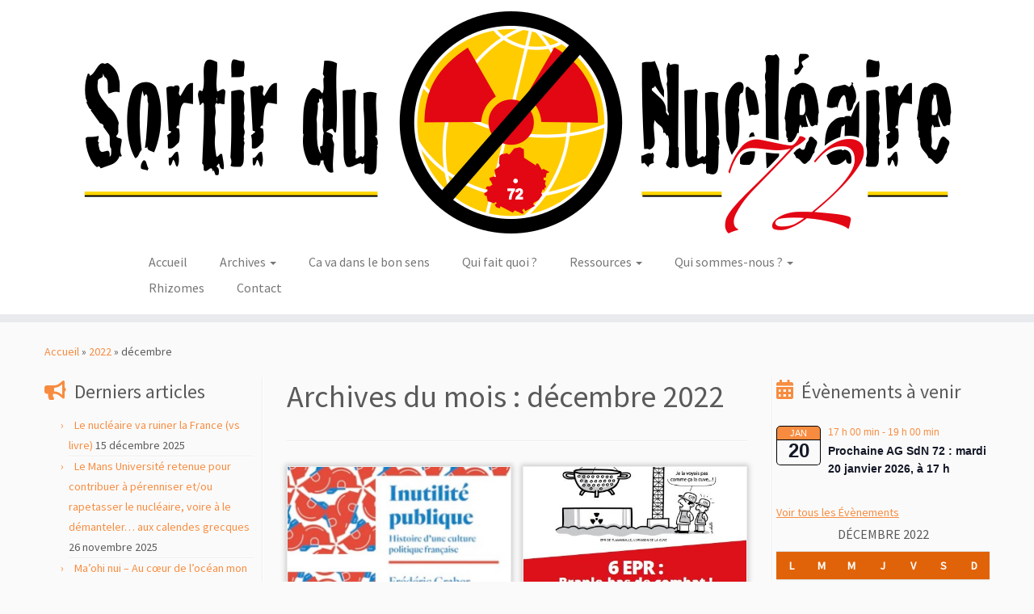

--- FILE ---
content_type: text/html; charset=UTF-8
request_url: https://www.sdn72.org/2022/12/
body_size: 16722
content:
<!DOCTYPE html>
<!--[if IE 7]>
<html class="ie ie7 no-js" lang="fr-FR">
<![endif]-->
<!--[if IE 8]>
<html class="ie ie8 no-js" lang="fr-FR">
<![endif]-->
<!--[if !(IE 7) | !(IE 8)  ]><!-->
<html class="no-js" lang="fr-FR">
<!--<![endif]-->
	<head>
		<meta charset="UTF-8" />
		<meta http-equiv="X-UA-Compatible" content="IE=EDGE" />
		<meta name="viewport" content="width=device-width, initial-scale=1.0" />
        <link rel="profile"  href="https://gmpg.org/xfn/11" />
		<link rel="pingback" href="https://www.sdn72.org/xmlrpc.php" />
		<script>(function(html){html.className = html.className.replace(/\bno-js\b/,'js')})(document.documentElement);</script>
<title>décembre 2022 &#8211; Sortir du Nucléaire 72</title>
<meta name='robots' content='max-image-preview:large' />
<link rel='dns-prefetch' href='//fonts.googleapis.com' />
<link rel="alternate" type="application/rss+xml" title="Sortir du Nucléaire 72 &raquo; Flux" href="https://www.sdn72.org/feed/" />
<link rel="alternate" type="application/rss+xml" title="Sortir du Nucléaire 72 &raquo; Flux des commentaires" href="https://www.sdn72.org/comments/feed/" />
<link rel="alternate" type="text/calendar" title="Sortir du Nucléaire 72 &raquo; Flux iCal" href="https://www.sdn72.org/events/?ical=1" />
<script type="text/javascript">
/* <![CDATA[ */
window._wpemojiSettings = {"baseUrl":"https:\/\/s.w.org\/images\/core\/emoji\/14.0.0\/72x72\/","ext":".png","svgUrl":"https:\/\/s.w.org\/images\/core\/emoji\/14.0.0\/svg\/","svgExt":".svg","source":{"concatemoji":"https:\/\/www.sdn72.org\/wp-includes\/js\/wp-emoji-release.min.js?ver=6.4.7"}};
/*! This file is auto-generated */
!function(i,n){var o,s,e;function c(e){try{var t={supportTests:e,timestamp:(new Date).valueOf()};sessionStorage.setItem(o,JSON.stringify(t))}catch(e){}}function p(e,t,n){e.clearRect(0,0,e.canvas.width,e.canvas.height),e.fillText(t,0,0);var t=new Uint32Array(e.getImageData(0,0,e.canvas.width,e.canvas.height).data),r=(e.clearRect(0,0,e.canvas.width,e.canvas.height),e.fillText(n,0,0),new Uint32Array(e.getImageData(0,0,e.canvas.width,e.canvas.height).data));return t.every(function(e,t){return e===r[t]})}function u(e,t,n){switch(t){case"flag":return n(e,"\ud83c\udff3\ufe0f\u200d\u26a7\ufe0f","\ud83c\udff3\ufe0f\u200b\u26a7\ufe0f")?!1:!n(e,"\ud83c\uddfa\ud83c\uddf3","\ud83c\uddfa\u200b\ud83c\uddf3")&&!n(e,"\ud83c\udff4\udb40\udc67\udb40\udc62\udb40\udc65\udb40\udc6e\udb40\udc67\udb40\udc7f","\ud83c\udff4\u200b\udb40\udc67\u200b\udb40\udc62\u200b\udb40\udc65\u200b\udb40\udc6e\u200b\udb40\udc67\u200b\udb40\udc7f");case"emoji":return!n(e,"\ud83e\udef1\ud83c\udffb\u200d\ud83e\udef2\ud83c\udfff","\ud83e\udef1\ud83c\udffb\u200b\ud83e\udef2\ud83c\udfff")}return!1}function f(e,t,n){var r="undefined"!=typeof WorkerGlobalScope&&self instanceof WorkerGlobalScope?new OffscreenCanvas(300,150):i.createElement("canvas"),a=r.getContext("2d",{willReadFrequently:!0}),o=(a.textBaseline="top",a.font="600 32px Arial",{});return e.forEach(function(e){o[e]=t(a,e,n)}),o}function t(e){var t=i.createElement("script");t.src=e,t.defer=!0,i.head.appendChild(t)}"undefined"!=typeof Promise&&(o="wpEmojiSettingsSupports",s=["flag","emoji"],n.supports={everything:!0,everythingExceptFlag:!0},e=new Promise(function(e){i.addEventListener("DOMContentLoaded",e,{once:!0})}),new Promise(function(t){var n=function(){try{var e=JSON.parse(sessionStorage.getItem(o));if("object"==typeof e&&"number"==typeof e.timestamp&&(new Date).valueOf()<e.timestamp+604800&&"object"==typeof e.supportTests)return e.supportTests}catch(e){}return null}();if(!n){if("undefined"!=typeof Worker&&"undefined"!=typeof OffscreenCanvas&&"undefined"!=typeof URL&&URL.createObjectURL&&"undefined"!=typeof Blob)try{var e="postMessage("+f.toString()+"("+[JSON.stringify(s),u.toString(),p.toString()].join(",")+"));",r=new Blob([e],{type:"text/javascript"}),a=new Worker(URL.createObjectURL(r),{name:"wpTestEmojiSupports"});return void(a.onmessage=function(e){c(n=e.data),a.terminate(),t(n)})}catch(e){}c(n=f(s,u,p))}t(n)}).then(function(e){for(var t in e)n.supports[t]=e[t],n.supports.everything=n.supports.everything&&n.supports[t],"flag"!==t&&(n.supports.everythingExceptFlag=n.supports.everythingExceptFlag&&n.supports[t]);n.supports.everythingExceptFlag=n.supports.everythingExceptFlag&&!n.supports.flag,n.DOMReady=!1,n.readyCallback=function(){n.DOMReady=!0}}).then(function(){return e}).then(function(){var e;n.supports.everything||(n.readyCallback(),(e=n.source||{}).concatemoji?t(e.concatemoji):e.wpemoji&&e.twemoji&&(t(e.twemoji),t(e.wpemoji)))}))}((window,document),window._wpemojiSettings);
/* ]]> */
</script>
<link rel='stylesheet' id='tc-gfonts-css' href='//fonts.googleapis.com/css?family=Source+Sans+Pro%7CSource+Sans+Pro' type='text/css' media='all' />
<style id='wp-emoji-styles-inline-css' type='text/css'>

	img.wp-smiley, img.emoji {
		display: inline !important;
		border: none !important;
		box-shadow: none !important;
		height: 1em !important;
		width: 1em !important;
		margin: 0 0.07em !important;
		vertical-align: -0.1em !important;
		background: none !important;
		padding: 0 !important;
	}
</style>
<link rel='stylesheet' id='wp-block-library-css' href='https://www.sdn72.org/wp-includes/css/dist/block-library/style.min.css?ver=6.4.7' type='text/css' media='all' />
<style id='classic-theme-styles-inline-css' type='text/css'>
/*! This file is auto-generated */
.wp-block-button__link{color:#fff;background-color:#32373c;border-radius:9999px;box-shadow:none;text-decoration:none;padding:calc(.667em + 2px) calc(1.333em + 2px);font-size:1.125em}.wp-block-file__button{background:#32373c;color:#fff;text-decoration:none}
</style>
<style id='global-styles-inline-css' type='text/css'>
body{--wp--preset--color--black: #000000;--wp--preset--color--cyan-bluish-gray: #abb8c3;--wp--preset--color--white: #ffffff;--wp--preset--color--pale-pink: #f78da7;--wp--preset--color--vivid-red: #cf2e2e;--wp--preset--color--luminous-vivid-orange: #ff6900;--wp--preset--color--luminous-vivid-amber: #fcb900;--wp--preset--color--light-green-cyan: #7bdcb5;--wp--preset--color--vivid-green-cyan: #00d084;--wp--preset--color--pale-cyan-blue: #8ed1fc;--wp--preset--color--vivid-cyan-blue: #0693e3;--wp--preset--color--vivid-purple: #9b51e0;--wp--preset--gradient--vivid-cyan-blue-to-vivid-purple: linear-gradient(135deg,rgba(6,147,227,1) 0%,rgb(155,81,224) 100%);--wp--preset--gradient--light-green-cyan-to-vivid-green-cyan: linear-gradient(135deg,rgb(122,220,180) 0%,rgb(0,208,130) 100%);--wp--preset--gradient--luminous-vivid-amber-to-luminous-vivid-orange: linear-gradient(135deg,rgba(252,185,0,1) 0%,rgba(255,105,0,1) 100%);--wp--preset--gradient--luminous-vivid-orange-to-vivid-red: linear-gradient(135deg,rgba(255,105,0,1) 0%,rgb(207,46,46) 100%);--wp--preset--gradient--very-light-gray-to-cyan-bluish-gray: linear-gradient(135deg,rgb(238,238,238) 0%,rgb(169,184,195) 100%);--wp--preset--gradient--cool-to-warm-spectrum: linear-gradient(135deg,rgb(74,234,220) 0%,rgb(151,120,209) 20%,rgb(207,42,186) 40%,rgb(238,44,130) 60%,rgb(251,105,98) 80%,rgb(254,248,76) 100%);--wp--preset--gradient--blush-light-purple: linear-gradient(135deg,rgb(255,206,236) 0%,rgb(152,150,240) 100%);--wp--preset--gradient--blush-bordeaux: linear-gradient(135deg,rgb(254,205,165) 0%,rgb(254,45,45) 50%,rgb(107,0,62) 100%);--wp--preset--gradient--luminous-dusk: linear-gradient(135deg,rgb(255,203,112) 0%,rgb(199,81,192) 50%,rgb(65,88,208) 100%);--wp--preset--gradient--pale-ocean: linear-gradient(135deg,rgb(255,245,203) 0%,rgb(182,227,212) 50%,rgb(51,167,181) 100%);--wp--preset--gradient--electric-grass: linear-gradient(135deg,rgb(202,248,128) 0%,rgb(113,206,126) 100%);--wp--preset--gradient--midnight: linear-gradient(135deg,rgb(2,3,129) 0%,rgb(40,116,252) 100%);--wp--preset--font-size--small: 13px;--wp--preset--font-size--medium: 20px;--wp--preset--font-size--large: 36px;--wp--preset--font-size--x-large: 42px;--wp--preset--spacing--20: 0.44rem;--wp--preset--spacing--30: 0.67rem;--wp--preset--spacing--40: 1rem;--wp--preset--spacing--50: 1.5rem;--wp--preset--spacing--60: 2.25rem;--wp--preset--spacing--70: 3.38rem;--wp--preset--spacing--80: 5.06rem;--wp--preset--shadow--natural: 6px 6px 9px rgba(0, 0, 0, 0.2);--wp--preset--shadow--deep: 12px 12px 50px rgba(0, 0, 0, 0.4);--wp--preset--shadow--sharp: 6px 6px 0px rgba(0, 0, 0, 0.2);--wp--preset--shadow--outlined: 6px 6px 0px -3px rgba(255, 255, 255, 1), 6px 6px rgba(0, 0, 0, 1);--wp--preset--shadow--crisp: 6px 6px 0px rgba(0, 0, 0, 1);}:where(.is-layout-flex){gap: 0.5em;}:where(.is-layout-grid){gap: 0.5em;}body .is-layout-flow > .alignleft{float: left;margin-inline-start: 0;margin-inline-end: 2em;}body .is-layout-flow > .alignright{float: right;margin-inline-start: 2em;margin-inline-end: 0;}body .is-layout-flow > .aligncenter{margin-left: auto !important;margin-right: auto !important;}body .is-layout-constrained > .alignleft{float: left;margin-inline-start: 0;margin-inline-end: 2em;}body .is-layout-constrained > .alignright{float: right;margin-inline-start: 2em;margin-inline-end: 0;}body .is-layout-constrained > .aligncenter{margin-left: auto !important;margin-right: auto !important;}body .is-layout-constrained > :where(:not(.alignleft):not(.alignright):not(.alignfull)){max-width: var(--wp--style--global--content-size);margin-left: auto !important;margin-right: auto !important;}body .is-layout-constrained > .alignwide{max-width: var(--wp--style--global--wide-size);}body .is-layout-flex{display: flex;}body .is-layout-flex{flex-wrap: wrap;align-items: center;}body .is-layout-flex > *{margin: 0;}body .is-layout-grid{display: grid;}body .is-layout-grid > *{margin: 0;}:where(.wp-block-columns.is-layout-flex){gap: 2em;}:where(.wp-block-columns.is-layout-grid){gap: 2em;}:where(.wp-block-post-template.is-layout-flex){gap: 1.25em;}:where(.wp-block-post-template.is-layout-grid){gap: 1.25em;}.has-black-color{color: var(--wp--preset--color--black) !important;}.has-cyan-bluish-gray-color{color: var(--wp--preset--color--cyan-bluish-gray) !important;}.has-white-color{color: var(--wp--preset--color--white) !important;}.has-pale-pink-color{color: var(--wp--preset--color--pale-pink) !important;}.has-vivid-red-color{color: var(--wp--preset--color--vivid-red) !important;}.has-luminous-vivid-orange-color{color: var(--wp--preset--color--luminous-vivid-orange) !important;}.has-luminous-vivid-amber-color{color: var(--wp--preset--color--luminous-vivid-amber) !important;}.has-light-green-cyan-color{color: var(--wp--preset--color--light-green-cyan) !important;}.has-vivid-green-cyan-color{color: var(--wp--preset--color--vivid-green-cyan) !important;}.has-pale-cyan-blue-color{color: var(--wp--preset--color--pale-cyan-blue) !important;}.has-vivid-cyan-blue-color{color: var(--wp--preset--color--vivid-cyan-blue) !important;}.has-vivid-purple-color{color: var(--wp--preset--color--vivid-purple) !important;}.has-black-background-color{background-color: var(--wp--preset--color--black) !important;}.has-cyan-bluish-gray-background-color{background-color: var(--wp--preset--color--cyan-bluish-gray) !important;}.has-white-background-color{background-color: var(--wp--preset--color--white) !important;}.has-pale-pink-background-color{background-color: var(--wp--preset--color--pale-pink) !important;}.has-vivid-red-background-color{background-color: var(--wp--preset--color--vivid-red) !important;}.has-luminous-vivid-orange-background-color{background-color: var(--wp--preset--color--luminous-vivid-orange) !important;}.has-luminous-vivid-amber-background-color{background-color: var(--wp--preset--color--luminous-vivid-amber) !important;}.has-light-green-cyan-background-color{background-color: var(--wp--preset--color--light-green-cyan) !important;}.has-vivid-green-cyan-background-color{background-color: var(--wp--preset--color--vivid-green-cyan) !important;}.has-pale-cyan-blue-background-color{background-color: var(--wp--preset--color--pale-cyan-blue) !important;}.has-vivid-cyan-blue-background-color{background-color: var(--wp--preset--color--vivid-cyan-blue) !important;}.has-vivid-purple-background-color{background-color: var(--wp--preset--color--vivid-purple) !important;}.has-black-border-color{border-color: var(--wp--preset--color--black) !important;}.has-cyan-bluish-gray-border-color{border-color: var(--wp--preset--color--cyan-bluish-gray) !important;}.has-white-border-color{border-color: var(--wp--preset--color--white) !important;}.has-pale-pink-border-color{border-color: var(--wp--preset--color--pale-pink) !important;}.has-vivid-red-border-color{border-color: var(--wp--preset--color--vivid-red) !important;}.has-luminous-vivid-orange-border-color{border-color: var(--wp--preset--color--luminous-vivid-orange) !important;}.has-luminous-vivid-amber-border-color{border-color: var(--wp--preset--color--luminous-vivid-amber) !important;}.has-light-green-cyan-border-color{border-color: var(--wp--preset--color--light-green-cyan) !important;}.has-vivid-green-cyan-border-color{border-color: var(--wp--preset--color--vivid-green-cyan) !important;}.has-pale-cyan-blue-border-color{border-color: var(--wp--preset--color--pale-cyan-blue) !important;}.has-vivid-cyan-blue-border-color{border-color: var(--wp--preset--color--vivid-cyan-blue) !important;}.has-vivid-purple-border-color{border-color: var(--wp--preset--color--vivid-purple) !important;}.has-vivid-cyan-blue-to-vivid-purple-gradient-background{background: var(--wp--preset--gradient--vivid-cyan-blue-to-vivid-purple) !important;}.has-light-green-cyan-to-vivid-green-cyan-gradient-background{background: var(--wp--preset--gradient--light-green-cyan-to-vivid-green-cyan) !important;}.has-luminous-vivid-amber-to-luminous-vivid-orange-gradient-background{background: var(--wp--preset--gradient--luminous-vivid-amber-to-luminous-vivid-orange) !important;}.has-luminous-vivid-orange-to-vivid-red-gradient-background{background: var(--wp--preset--gradient--luminous-vivid-orange-to-vivid-red) !important;}.has-very-light-gray-to-cyan-bluish-gray-gradient-background{background: var(--wp--preset--gradient--very-light-gray-to-cyan-bluish-gray) !important;}.has-cool-to-warm-spectrum-gradient-background{background: var(--wp--preset--gradient--cool-to-warm-spectrum) !important;}.has-blush-light-purple-gradient-background{background: var(--wp--preset--gradient--blush-light-purple) !important;}.has-blush-bordeaux-gradient-background{background: var(--wp--preset--gradient--blush-bordeaux) !important;}.has-luminous-dusk-gradient-background{background: var(--wp--preset--gradient--luminous-dusk) !important;}.has-pale-ocean-gradient-background{background: var(--wp--preset--gradient--pale-ocean) !important;}.has-electric-grass-gradient-background{background: var(--wp--preset--gradient--electric-grass) !important;}.has-midnight-gradient-background{background: var(--wp--preset--gradient--midnight) !important;}.has-small-font-size{font-size: var(--wp--preset--font-size--small) !important;}.has-medium-font-size{font-size: var(--wp--preset--font-size--medium) !important;}.has-large-font-size{font-size: var(--wp--preset--font-size--large) !important;}.has-x-large-font-size{font-size: var(--wp--preset--font-size--x-large) !important;}
.wp-block-navigation a:where(:not(.wp-element-button)){color: inherit;}
:where(.wp-block-post-template.is-layout-flex){gap: 1.25em;}:where(.wp-block-post-template.is-layout-grid){gap: 1.25em;}
:where(.wp-block-columns.is-layout-flex){gap: 2em;}:where(.wp-block-columns.is-layout-grid){gap: 2em;}
.wp-block-pullquote{font-size: 1.5em;line-height: 1.6;}
</style>
<link rel='stylesheet' id='contact-form-7-css' href='https://www.sdn72.org/wp-content/plugins/contact-form-7/includes/css/styles.css?ver=5.8.3' type='text/css' media='all' />
<link rel='stylesheet' id='customizr-fa-css' href='https://www.sdn72.org/wp-content/themes/customizr/assets/shared/fonts/fa/css/fontawesome-all.min.css?ver=4.4.24' type='text/css' media='all' />
<link rel='stylesheet' id='customizr-common-css' href='https://www.sdn72.org/wp-content/themes/customizr/inc/assets/css/tc_common.min.css?ver=4.4.24' type='text/css' media='all' />
<link rel='stylesheet' id='customizr-skin-css' href='https://www.sdn72.org/wp-content/themes/customizr/inc/assets/css/orange.min.css?ver=4.4.24' type='text/css' media='all' />
<style id='customizr-skin-inline-css' type='text/css'>

                  .site-title,.site-description,h1,h2,h3,.tc-dropcap {
                    font-family : 'Source Sans Pro';
                    font-weight : inherit;
                  }

                  body,.navbar .nav>li>a {
                    font-family : 'Source Sans Pro';
                    font-weight : inherit;
                  }
table { border-collapse: separate; }
                           body table { border-collapse: collapse; }
                          
.social-links .social-icon:before { content: none } 
header.tc-header {border-top: none;}

.sticky-enabled .tc-shrink-on .site-logo img {
    					height:30px!important;width:auto!important
    				}

    				.sticky-enabled .tc-shrink-on .brand .site-title {
    					font-size:0.6em;opacity:0.8;line-height:1.2em
    				}

.tc-rectangular-thumb {
        max-height: 250px;
        height :250px
      }

.tc-slider-loader-wrapper{ display:none }
html.js .tc-slider-loader-wrapper { display: block }.no-csstransforms3d .tc-slider-loader-wrapper .tc-img-gif-loader {
                                                background: url('https://www.sdn72.org/wp-content/themes/customizr/assets/front/img/slider-loader.gif') no-repeat center center;
                                         }.tc-slider-loader-wrapper .tc-css-loader > div { border-color:#F78C40; }
#tc-push-footer { display: none; visibility: hidden; }
         .tc-sticky-footer #tc-push-footer.sticky-footer-enabled { display: block; }
        


              @media (min-width: 1200px) {
              .tc-post-list-grid article .entry-title {font-size:20px;line-height:31px;}
              .tc-post-list-grid .tc-g-cont {font-size:13px;line-height:20px;}
          }
            
              @media (max-width: 1199px) and (min-width: 980px) {
              .tc-post-list-grid article .entry-title {font-size:18px;line-height:27px;}
              .tc-post-list-grid .tc-g-cont {font-size:12px;line-height:19px;}
          }
            
              @media (max-width: 979px) and (min-width: 768px) {
              .tc-post-list-grid article .entry-title {font-size:15px;line-height:24px;}
              .tc-post-list-grid .tc-g-cont {font-size:12px;line-height:18px;}
          }
            
              @media (max-width: 767px) {
              .tc-post-list-grid article .entry-title {font-size:24px;line-height:38px;}
              .tc-post-list-grid .tc-g-cont {font-size:14px;line-height:22px;}
          }
            
              @media (max-width: 480px) {
              .tc-post-list-grid article .entry-title {font-size:20px;line-height:31px;}
              .tc-post-list-grid .tc-g-cont {font-size:13px;line-height:20px;}
          }
            

            .grid-cols-2 figure {
                  height:225px;
                  max-height:225px;
                  line-height:225px;
            }
.tc-grid-border .tc-grid { border-bottom: none }
.tc-grid-border .grid__item { border-bottom: 3px solid #F78C40}

</style>
<link rel='stylesheet' id='customizr-style-css' href='https://www.sdn72.org/wp-content/themes/customizr-child/style.css?ver=4.4.24' type='text/css' media='all' />
<link rel='stylesheet' id='fancyboxcss-css' href='https://www.sdn72.org/wp-content/themes/customizr/assets/front/js/libs/fancybox/jquery.fancybox-1.3.4.min.css?ver=6.4.7' type='text/css' media='all' />
<script type="text/javascript" src="https://www.sdn72.org/wp-includes/js/jquery/jquery.min.js?ver=3.7.1" id="jquery-core-js"></script>
<script type="text/javascript" src="https://www.sdn72.org/wp-includes/js/jquery/jquery-migrate.min.js?ver=3.4.1" id="jquery-migrate-js"></script>
<script type="text/javascript" src="https://www.sdn72.org/wp-content/themes/customizr-child/script.js?ver=6.4.7" id="sdn72-js"></script>
<script type="text/javascript" src="https://www.sdn72.org/wp-content/themes/customizr/assets/front/js/libs/modernizr.min.js?ver=4.4.24" id="modernizr-js"></script>
<script type="text/javascript" src="https://www.sdn72.org/wp-content/themes/customizr/assets/front/js/libs/fancybox/jquery.fancybox-1.3.4.min.js?ver=4.4.24" id="tc-fancybox-js"></script>
<script src='https://www.sdn72.org/wp-content/plugins/the-events-calendar/common/src/resources/js/underscore-before.js'></script>
<script type="text/javascript" src="https://www.sdn72.org/wp-includes/js/underscore.min.js?ver=1.13.4" id="underscore-js"></script>
<script src='https://www.sdn72.org/wp-content/plugins/the-events-calendar/common/src/resources/js/underscore-after.js'></script>
<script type="text/javascript" id="tc-scripts-js-extra">
/* <![CDATA[ */
var TCParams = {"_disabled":[],"FancyBoxState":"1","FancyBoxAutoscale":"1","SliderName":"","SliderDelay":"","SliderHover":"1","centerSliderImg":"1","SmoothScroll":{"Enabled":true,"Options":{"touchpadSupport":false}},"anchorSmoothScroll":"linear","anchorSmoothScrollExclude":{"simple":["[class*=edd]",".tc-carousel-control",".carousel-control","[data-toggle=\"modal\"]","[data-toggle=\"dropdown\"]","[data-toggle=\"tooltip\"]","[data-toggle=\"popover\"]","[data-toggle=\"collapse\"]","[data-toggle=\"tab\"]","[data-toggle=\"pill\"]","[class*=upme]","[class*=um-]"],"deep":{"classes":[],"ids":[]}},"ReorderBlocks":"1","centerAllImg":"1","HasComments":"","LeftSidebarClass":".span3.left.tc-sidebar","RightSidebarClass":".span3.right.tc-sidebar","LoadModernizr":"1","stickyCustomOffset":{"_initial":0,"_scrolling":0,"options":{"_static":true,"_element":""}},"stickyHeader":"1","dropdowntoViewport":"","timerOnScrollAllBrowsers":"1","extLinksStyle":"","extLinksTargetExt":"1","extLinksSkipSelectors":{"classes":["btn","button"],"ids":[]},"dropcapEnabled":"","dropcapWhere":{"post":"","page":""},"dropcapMinWords":"50","dropcapSkipSelectors":{"tags":["IMG","IFRAME","H1","H2","H3","H4","H5","H6","BLOCKQUOTE","UL","OL"],"classes":["btn","tc-placeholder-wrap"],"id":[]},"imgSmartLoadEnabled":"1","imgSmartLoadOpts":{"parentSelectors":[".article-container",".__before_main_wrapper",".widget-front"],"opts":{"excludeImg":[".tc-holder-img"]}},"imgSmartLoadsForSliders":"","goldenRatio":"1.618","gridGoldenRatioLimit":"350","isSecondMenuEnabled":"","secondMenuRespSet":"in-sn-before","isParallaxOn":"1","parallaxRatio":"0.55","pluginCompats":[],"adminAjaxUrl":"https:\/\/www.sdn72.org\/wp-admin\/admin-ajax.php","ajaxUrl":"https:\/\/www.sdn72.org\/?czrajax=1","frontNonce":{"id":"CZRFrontNonce","handle":"4af6f61a51"},"isDevMode":"1","isModernStyle":"","i18n":{"Permanently dismiss":"Fermer d\u00e9finitivement"},"version":"4.4.24","frontNotifications":{"styleSwitcher":{"enabled":false,"content":"","dismissAction":"dismiss_style_switcher_note_front","ajaxUrl":"https:\/\/www.sdn72.org\/wp-admin\/admin-ajax.php"}}};
/* ]]> */
</script>
<script type="text/javascript" src="https://www.sdn72.org/wp-content/themes/customizr/inc/assets/js/tc-scripts.js?ver=4.4.24" id="tc-scripts-js"></script>
<link rel="https://api.w.org/" href="https://www.sdn72.org/wp-json/" /><link rel="EditURI" type="application/rsd+xml" title="RSD" href="https://www.sdn72.org/xmlrpc.php?rsd" />
<meta name="generator" content="WordPress 6.4.7" />
<meta name="tec-api-version" content="v1"><meta name="tec-api-origin" content="https://www.sdn72.org"><link rel="alternate" href="https://www.sdn72.org/wp-json/tribe/events/v1/" /><link rel="icon" href="https://www.sdn72.org/wp-content/uploads/2017/02/cropped-Sarthe-Nuke-3_vectorized_300pp.svg-32x32.png" sizes="32x32" />
<link rel="icon" href="https://www.sdn72.org/wp-content/uploads/2017/02/cropped-Sarthe-Nuke-3_vectorized_300pp.svg-192x192.png" sizes="192x192" />
<link rel="apple-touch-icon" href="https://www.sdn72.org/wp-content/uploads/2017/02/cropped-Sarthe-Nuke-3_vectorized_300pp.svg-180x180.png" />
<meta name="msapplication-TileImage" content="https://www.sdn72.org/wp-content/uploads/2017/02/cropped-Sarthe-Nuke-3_vectorized_300pp.svg-270x270.png" />
	</head>
	
	<body class="date wp-embed-responsive tribe-no-js page-template-sdn72-customizr-theme-child tc-fade-hover-links tc-b-sidebar tc-center-images skin-orange customizr-4-4-24-with-child-theme tc-sticky-header sticky-disabled tc-transparent-on-scroll no-navbar tc-regular-menu tc-post-list-context tc-sticky-footer" >
            <a class="screen-reader-text skip-link" href="#content">Passer au contenu</a>
        
    <div id="tc-page-wrap" class="">

  		
  	   	<header class="tc-header clearfix row-fluid tc-tagline-off tc-title-logo-on  tc-shrink-on tc-menu-on logo-centered tc-second-menu-in-sn-before-when-mobile">
  			
        <div class="brand span3 pull-left">
        <a class="site-logo" href="https://www.sdn72.org/" aria-label="Sortir du Nucléaire 72 | "><img src="https://www.sdn72.org/wp-content/uploads/2017/04/logo_site2.png" alt="Retour Accueil" width="1077" height="283"   class=" attachment-6288"/></a>        </div> <!-- brand span3 -->

              	<div class="navbar-wrapper clearfix span9 tc-submenu-fade tc-submenu-move tc-open-on-click pull-menu-center pull-menu-right">
        	<div class="navbar resp">
          		<div class="navbar-inner" role="navigation">
            		<div class="row-fluid">
              		<div class="nav-collapse collapse"><div class="menu-menu-top-container"><ul id="menu-menu-top-2" class="nav"><li class="menu-item menu-item-type-custom menu-item-object-custom menu-item-home menu-item-5777"><a href="http://www.sdn72.org">Accueil</a></li>
<li class="menu-item menu-item-type-taxonomy menu-item-object-category menu-item-has-children dropdown menu-item-12"><a class="dropdown-toggle" data-toggle="dropdown" data-target="#" href="https://www.sdn72.org/category/agit-prop/">Archives <strong class="caret"></strong></a>
<ul class="dropdown-menu">
	<li class="menu-item menu-item-type-taxonomy menu-item-object-category menu-item-19788"><a href="https://www.sdn72.org/category/agit-prop/2021-2030/2026/">2026</a></li>
	<li class="menu-item menu-item-type-taxonomy menu-item-object-category menu-item-has-children dropdown-submenu menu-item-19752"><a class="dropdown-toggle" data-toggle="dropdown" data-target="#" href="https://www.sdn72.org/category/agit-prop/2021-2030/">2021 &gt; 2030</a>
<ul class="dropdown-menu">
		<li class="menu-item menu-item-type-taxonomy menu-item-object-category menu-item-19757"><a href="https://www.sdn72.org/category/agit-prop/2021-2030/2025/">2025</a></li>
		<li class="menu-item menu-item-type-taxonomy menu-item-object-category menu-item-19756"><a href="https://www.sdn72.org/category/agit-prop/2021-2030/2024/">2024</a></li>
		<li class="menu-item menu-item-type-taxonomy menu-item-object-category menu-item-19755"><a href="https://www.sdn72.org/category/agit-prop/2021-2030/2023/">2023</a></li>
		<li class="menu-item menu-item-type-taxonomy menu-item-object-category menu-item-19754"><a href="https://www.sdn72.org/category/agit-prop/2021-2030/2022/">2022</a></li>
		<li class="menu-item menu-item-type-taxonomy menu-item-object-category menu-item-19753"><a href="https://www.sdn72.org/category/agit-prop/2021-2030/2021/">2021</a></li>
	</ul>
</li>
	<li class="menu-item menu-item-type-taxonomy menu-item-object-category menu-item-has-children dropdown-submenu menu-item-19709"><a class="dropdown-toggle" data-toggle="dropdown" data-target="#" href="https://www.sdn72.org/category/agit-prop/2011-2020/">2011 &gt; 2020</a>
<ul class="dropdown-menu">
		<li class="menu-item menu-item-type-taxonomy menu-item-object-category menu-item-12484"><a href="https://www.sdn72.org/category/agit-prop/2011-2020/2020/">2020</a></li>
		<li class="menu-item menu-item-type-taxonomy menu-item-object-category menu-item-9880"><a href="https://www.sdn72.org/category/agit-prop/2011-2020/2019/">2019</a></li>
		<li class="menu-item menu-item-type-taxonomy menu-item-object-category menu-item-9879"><a href="https://www.sdn72.org/category/agit-prop/2011-2020/2018/">2018</a></li>
		<li class="menu-item menu-item-type-taxonomy menu-item-object-category menu-item-9878"><a href="https://www.sdn72.org/category/agit-prop/2011-2020/2017/">2017</a></li>
		<li class="menu-item menu-item-type-taxonomy menu-item-object-category menu-item-1497"><a href="https://www.sdn72.org/category/agit-prop/2011-2020/2016/">2016</a></li>
		<li class="menu-item menu-item-type-taxonomy menu-item-object-category menu-item-20"><a href="https://www.sdn72.org/category/agit-prop/2011-2020/2015/">2015</a></li>
		<li class="menu-item menu-item-type-taxonomy menu-item-object-category menu-item-19"><a href="https://www.sdn72.org/category/agit-prop/2011-2020/2014/">2014</a></li>
		<li class="menu-item menu-item-type-taxonomy menu-item-object-category menu-item-18"><a href="https://www.sdn72.org/category/agit-prop/2011-2020/2013/">2013</a></li>
		<li class="menu-item menu-item-type-taxonomy menu-item-object-category menu-item-17"><a href="https://www.sdn72.org/category/agit-prop/2011-2020/2012/">2012</a></li>
		<li class="menu-item menu-item-type-taxonomy menu-item-object-category menu-item-16"><a href="https://www.sdn72.org/category/agit-prop/2011-2020/2011/">2011</a></li>
	</ul>
</li>
	<li class="menu-item menu-item-type-taxonomy menu-item-object-category menu-item-15"><a href="https://www.sdn72.org/category/agit-prop/2001-2010/">2001 &gt; 2010</a></li>
	<li class="menu-item menu-item-type-taxonomy menu-item-object-category menu-item-14"><a href="https://www.sdn72.org/category/agit-prop/1971_2000/">1971 &gt; 2000</a></li>
	<li class="menu-item menu-item-type-taxonomy menu-item-object-category menu-item-13"><a href="https://www.sdn72.org/category/agit-prop/inf-1970/">&gt; 1970</a></li>
</ul>
</li>
<li class="menu-item menu-item-type-taxonomy menu-item-object-category menu-item-5780"><a href="https://www.sdn72.org/category/on-n-est-pas-des-remy/">Ca va dans le bon sens</a></li>
<li class="menu-item menu-item-type-taxonomy menu-item-object-category menu-item-26"><a href="https://www.sdn72.org/category/qui-fait-quoi/">Qui fait quoi ?</a></li>
<li class="menu-item menu-item-type-taxonomy menu-item-object-category menu-item-has-children dropdown menu-item-23"><a class="dropdown-toggle" data-toggle="dropdown" data-target="#" href="https://www.sdn72.org/category/ressources/">Ressources <strong class="caret"></strong></a>
<ul class="dropdown-menu">
	<li class="menu-item menu-item-type-taxonomy menu-item-object-category menu-item-9916"><a href="https://www.sdn72.org/category/ressources/liens/">Liens</a></li>
	<li class="menu-item menu-item-type-taxonomy menu-item-object-category menu-item-9915"><a href="https://www.sdn72.org/category/ressources/lexique/">Lexique</a></li>
	<li class="menu-item menu-item-type-taxonomy menu-item-object-category menu-item-9914"><a href="https://www.sdn72.org/category/ressources/elu-e-s/">Élu·e·s</a></li>
	<li class="menu-item menu-item-type-taxonomy menu-item-object-category menu-item-9917"><a href="https://www.sdn72.org/category/ressources/autres-ressources/">Autres ressources</a></li>
</ul>
</li>
<li class="menu-item menu-item-type-taxonomy menu-item-object-category menu-item-has-children dropdown menu-item-27"><a class="dropdown-toggle" data-toggle="dropdown" data-target="#" href="https://www.sdn72.org/category/qui-sommes-nous/">Qui sommes-nous ? <strong class="caret"></strong></a>
<ul class="dropdown-menu">
	<li class="menu-item menu-item-type-post_type menu-item-object-post menu-item-9920"><a href="https://www.sdn72.org/2015/10/06/la-charte-du-reseau-sortir-du-nucleaire-le-groupe-sdn-72-adhere-a-cette-charte-sarthe/">Charte du Réseau</a></li>
	<li class="menu-item menu-item-type-post_type menu-item-object-post menu-item-9921"><a href="https://www.sdn72.org/2014/04/08/les-statuts-du-groupe-sdn-72/">Les statuts</a></li>
	<li class="menu-item menu-item-type-post_type menu-item-object-post menu-item-9922"><a href="https://www.sdn72.org/2014/04/08/le-bureau-actuel-et-autres-infos-legales/">Bureau et infos légales</a></li>
	<li class="menu-item menu-item-type-post_type menu-item-object-post menu-item-9923"><a href="https://www.sdn72.org/2014/04/08/nos-ateliers/">Ateliers</a></li>
	<li class="menu-item menu-item-type-post_type menu-item-object-post menu-item-9924"><a href="https://www.sdn72.org/2014/04/08/la-cli-ionisos-commission-locale-dinformation/">Commission locale d’information Ionisos</a></li>
</ul>
</li>
<li class="menu-item menu-item-type-taxonomy menu-item-object-category menu-item-5782"><a href="https://www.sdn72.org/category/rhizomes/">Rhizomes</a></li>
<li class="menu-item menu-item-type-post_type menu-item-object-page menu-item-5787"><a href="https://www.sdn72.org/contact/">Contact</a></li>
</ul></div></div><div class="btn-toggle-nav pull-right"><button type="button" class="btn menu-btn" data-toggle="collapse" data-target=".nav-collapse" title="Ouvrir le menu" aria-label="Ouvrir le menu"><span class="icon-bar"></span><span class="icon-bar"></span><span class="icon-bar"></span> </button></div>          			</div><!-- /.row-fluid -->
          		</div><!-- /.navbar-inner -->
        	</div><!-- /.navbar resp -->
      	</div><!-- /.navbar-wrapper -->
    	  		</header>
  		<div id="tc-reset-margin-top" class="container-fluid" style="margin-top:103px"></div><div id="main-wrapper" class="container">

    <div class="tc-hot-crumble container" role="navigation"><div class="row"><div class="span12"><div class="breadcrumb-trail breadcrumbs"><span class="trail-begin"><a href="https://www.sdn72.org" title="Sortir du Nucléaire 72" rel="home" class="trail-begin">Accueil</a></span> <span class="sep">&raquo;</span> <a href="https://www.sdn72.org/2022/" title="2022">2022</a> <span class="sep">&raquo;</span> <span class="trail-end">décembre</span></div></div></div></div>
    <div class="container" role="main">
        <div class="row column-content-wrapper">

            
        <div class="span3 left tc-sidebar">
           <div id="left" class="widget-area" role="complementary">
              
		<aside id="recent-posts-4" class="widget widget_recent_entries">
		<h3 class="widget-title">Derniers articles</h3>
		<ul>
											<li>
					<a href="https://www.sdn72.org/2025/12/15/le-nucleaire-va-ruiner-la-france-le-livre/">Le nucléaire va ruiner la France (vs livre)</a>
											<span class="post-date">15 décembre 2025</span>
									</li>
											<li>
					<a href="https://www.sdn72.org/2025/11/26/le-mans-universite-retenue-pour-perenniser-et-ou-rapetasser-le-nucleaire-voire-le-demanteler-aux-calendes-grecques/">Le Mans Université retenue pour contribuer à pérenniser et/ou rapetasser le nucléaire, voire à le démanteler… aux calendes grecques</a>
											<span class="post-date">26 novembre 2025</span>
									</li>
											<li>
					<a href="https://www.sdn72.org/2025/11/20/maohi-nui-au-coeur-de-locean-mon-pays-mercredi-26-11-aux-cineastes-a-20-h-45/">Ma’ohi nui – Au cœur de l’océan mon pays, mercredi 26 novembre, aux Cinéastes, à 20 h 45</a>
											<span class="post-date">20 novembre 2025</span>
									</li>
											<li>
					<a href="https://www.sdn72.org/2025/11/07/implantation-des-mines-duranium/">Implantation des mines d’uranium</a>
											<span class="post-date">7 novembre 2025</span>
									</li>
											<li>
					<a href="https://www.sdn72.org/2025/10/29/retombees-silencieuses-soirees-doc-debat-a-la-fleche-et-au-mans/">« Retombées silencieuses » : soirées doc + débat à La Flèche et au Mans</a>
											<span class="post-date">29 octobre 2025</span>
									</li>
					</ul>

		</aside><aside id="nav_menu-3" class="widget widget_nav_menu"><h3 class="widget-title">Au menu</h3><div class="menu-menu-top-container"><ul id="menu-menu-top-3" class="menu"><li class="menu-item menu-item-type-custom menu-item-object-custom menu-item-home menu-item-5777"><a href="http://www.sdn72.org">Accueil</a></li>
<li class="menu-item menu-item-type-taxonomy menu-item-object-category menu-item-has-children menu-item-12"><a href="https://www.sdn72.org/category/agit-prop/">Archives</a>
<ul class="sub-menu">
	<li class="menu-item menu-item-type-taxonomy menu-item-object-category menu-item-19788"><a href="https://www.sdn72.org/category/agit-prop/2021-2030/2026/">2026</a></li>
	<li class="menu-item menu-item-type-taxonomy menu-item-object-category menu-item-has-children menu-item-19752"><a href="https://www.sdn72.org/category/agit-prop/2021-2030/">2021 &gt; 2030</a>
	<ul class="sub-menu">
		<li class="menu-item menu-item-type-taxonomy menu-item-object-category menu-item-19757"><a href="https://www.sdn72.org/category/agit-prop/2021-2030/2025/">2025</a></li>
		<li class="menu-item menu-item-type-taxonomy menu-item-object-category menu-item-19756"><a href="https://www.sdn72.org/category/agit-prop/2021-2030/2024/">2024</a></li>
		<li class="menu-item menu-item-type-taxonomy menu-item-object-category menu-item-19755"><a href="https://www.sdn72.org/category/agit-prop/2021-2030/2023/">2023</a></li>
		<li class="menu-item menu-item-type-taxonomy menu-item-object-category menu-item-19754"><a href="https://www.sdn72.org/category/agit-prop/2021-2030/2022/">2022</a></li>
		<li class="menu-item menu-item-type-taxonomy menu-item-object-category menu-item-19753"><a href="https://www.sdn72.org/category/agit-prop/2021-2030/2021/">2021</a></li>
	</ul>
</li>
	<li class="menu-item menu-item-type-taxonomy menu-item-object-category menu-item-has-children menu-item-19709"><a href="https://www.sdn72.org/category/agit-prop/2011-2020/">2011 &gt; 2020</a>
	<ul class="sub-menu">
		<li class="menu-item menu-item-type-taxonomy menu-item-object-category menu-item-12484"><a href="https://www.sdn72.org/category/agit-prop/2011-2020/2020/">2020</a></li>
		<li class="menu-item menu-item-type-taxonomy menu-item-object-category menu-item-9880"><a href="https://www.sdn72.org/category/agit-prop/2011-2020/2019/">2019</a></li>
		<li class="menu-item menu-item-type-taxonomy menu-item-object-category menu-item-9879"><a href="https://www.sdn72.org/category/agit-prop/2011-2020/2018/">2018</a></li>
		<li class="menu-item menu-item-type-taxonomy menu-item-object-category menu-item-9878"><a href="https://www.sdn72.org/category/agit-prop/2011-2020/2017/">2017</a></li>
		<li class="menu-item menu-item-type-taxonomy menu-item-object-category menu-item-1497"><a href="https://www.sdn72.org/category/agit-prop/2011-2020/2016/">2016</a></li>
		<li class="menu-item menu-item-type-taxonomy menu-item-object-category menu-item-20"><a href="https://www.sdn72.org/category/agit-prop/2011-2020/2015/">2015</a></li>
		<li class="menu-item menu-item-type-taxonomy menu-item-object-category menu-item-19"><a href="https://www.sdn72.org/category/agit-prop/2011-2020/2014/">2014</a></li>
		<li class="menu-item menu-item-type-taxonomy menu-item-object-category menu-item-18"><a href="https://www.sdn72.org/category/agit-prop/2011-2020/2013/">2013</a></li>
		<li class="menu-item menu-item-type-taxonomy menu-item-object-category menu-item-17"><a href="https://www.sdn72.org/category/agit-prop/2011-2020/2012/">2012</a></li>
		<li class="menu-item menu-item-type-taxonomy menu-item-object-category menu-item-16"><a href="https://www.sdn72.org/category/agit-prop/2011-2020/2011/">2011</a></li>
	</ul>
</li>
	<li class="menu-item menu-item-type-taxonomy menu-item-object-category menu-item-15"><a href="https://www.sdn72.org/category/agit-prop/2001-2010/">2001 &gt; 2010</a></li>
	<li class="menu-item menu-item-type-taxonomy menu-item-object-category menu-item-14"><a href="https://www.sdn72.org/category/agit-prop/1971_2000/">1971 &gt; 2000</a></li>
	<li class="menu-item menu-item-type-taxonomy menu-item-object-category menu-item-13"><a href="https://www.sdn72.org/category/agit-prop/inf-1970/">&gt; 1970</a></li>
</ul>
</li>
<li class="menu-item menu-item-type-taxonomy menu-item-object-category menu-item-5780"><a href="https://www.sdn72.org/category/on-n-est-pas-des-remy/">Ca va dans le bon sens</a></li>
<li class="menu-item menu-item-type-taxonomy menu-item-object-category menu-item-26"><a href="https://www.sdn72.org/category/qui-fait-quoi/">Qui fait quoi ?</a></li>
<li class="menu-item menu-item-type-taxonomy menu-item-object-category menu-item-has-children menu-item-23"><a href="https://www.sdn72.org/category/ressources/">Ressources</a>
<ul class="sub-menu">
	<li class="menu-item menu-item-type-taxonomy menu-item-object-category menu-item-9916"><a href="https://www.sdn72.org/category/ressources/liens/">Liens</a></li>
	<li class="menu-item menu-item-type-taxonomy menu-item-object-category menu-item-9915"><a href="https://www.sdn72.org/category/ressources/lexique/">Lexique</a></li>
	<li class="menu-item menu-item-type-taxonomy menu-item-object-category menu-item-9914"><a href="https://www.sdn72.org/category/ressources/elu-e-s/">Élu·e·s</a></li>
	<li class="menu-item menu-item-type-taxonomy menu-item-object-category menu-item-9917"><a href="https://www.sdn72.org/category/ressources/autres-ressources/">Autres ressources</a></li>
</ul>
</li>
<li class="menu-item menu-item-type-taxonomy menu-item-object-category menu-item-has-children menu-item-27"><a href="https://www.sdn72.org/category/qui-sommes-nous/">Qui sommes-nous ?</a>
<ul class="sub-menu">
	<li class="menu-item menu-item-type-post_type menu-item-object-post menu-item-9920"><a href="https://www.sdn72.org/2015/10/06/la-charte-du-reseau-sortir-du-nucleaire-le-groupe-sdn-72-adhere-a-cette-charte-sarthe/">Charte du Réseau</a></li>
	<li class="menu-item menu-item-type-post_type menu-item-object-post menu-item-9921"><a href="https://www.sdn72.org/2014/04/08/les-statuts-du-groupe-sdn-72/">Les statuts</a></li>
	<li class="menu-item menu-item-type-post_type menu-item-object-post menu-item-9922"><a href="https://www.sdn72.org/2014/04/08/le-bureau-actuel-et-autres-infos-legales/">Bureau et infos légales</a></li>
	<li class="menu-item menu-item-type-post_type menu-item-object-post menu-item-9923"><a href="https://www.sdn72.org/2014/04/08/nos-ateliers/">Ateliers</a></li>
	<li class="menu-item menu-item-type-post_type menu-item-object-post menu-item-9924"><a href="https://www.sdn72.org/2014/04/08/la-cli-ionisos-commission-locale-dinformation/">Commission locale d’information Ionisos</a></li>
</ul>
</li>
<li class="menu-item menu-item-type-taxonomy menu-item-object-category menu-item-5782"><a href="https://www.sdn72.org/category/rhizomes/">Rhizomes</a></li>
<li class="menu-item menu-item-type-post_type menu-item-object-page menu-item-5787"><a href="https://www.sdn72.org/contact/">Contact</a></li>
</ul></div></aside>            </div><!-- //#left or //#right -->
        </div><!--.tc-sidebar -->

        
                <div id="content" class="span6 article-container grid-container tc-post-list-grid tc-grid-shadow tc-grid-border tc-gallery-style">

                            <header class="archive-header">
          <h1 class="format-icon">Archives du mois : <span>décembre 2022</span></h1><hr class="featurette-divider __before_loop">        </header>
        
                        
                                                                                    
                                <section class="row-fluid grid-cols-2">                                    <article id="post-15022" class="tc-grid span6 grid-item post-15022 post type-post status-publish format-standard has-post-thumbnail category-35 category-agit-prop thumb-position-right czr-hentry">
                                        <div class="grid__item"><section class="tc-grid-post"><figure class="tc-grid-figure has-thumb"><div class="tc-grid-icon format-icon"></div><img  width="570" height="350"  src="[data-uri]" data-src="https://www.sdn72.org/wp-content/uploads/2022/12/Couv-fragments-Inutilite...--570x350.jpg"  class="attachment-tc-grid tc-thumb-type-thumb wp-post-image wp-post-image" alt="" decoding="async" fetchpriority="high" />               <figcaption class="tc-grid-excerpt mask">
                              <div class="entry-summary">
                <div class="tc-g-cont">16 janvier 2023, de 18 heures à 19 heures, à la librairie Thuard, 24 rue de l’Étoile, au Mans Frédéric Graber (Sarthois d’origine), auteur du livre : Inutilité publique — Histoire d’une culture politique française [1] (paru en octobre 2022), sera au Mans le lundi 16 janvier (infra). Chronique du [&hellip;]</div>              </div>
          <a class="tc-grid-bg-link" href="https://www.sdn72.org/2022/12/20/inutilite-publique-f-graber-mene-lenquete-du-nucleaire-au-feu-leclerc-a-bener/"></a><span class="tc-grid-fade_expt"></span>              </figcaption>
            </figure></section>        <header class="entry-header">
          <h2 class="entry-title "><a href="https://www.sdn72.org/2022/12/20/inutilite-publique-f-graber-mene-lenquete-du-nucleaire-au-feu-leclerc-a-bener/" rel="bookmark">Inutilité publique… F. Graber instruit l’enquête, du nucléaire au (feu ...</a></h2><div class="entry-meta"><a href="https://www.sdn72.org/2022/12/20/" title="15 h 40 min" rel="bookmark"><time class="entry-date updated" datetime="20 Déc, 2022">20 décembre 2022</time></a> &nbsp;dans <a class="" href="https://www.sdn72.org/category/agit-prop/2021-2030/2022/" title="Voir tous les billets dans 2022"> 2022 </a> / <a class="" href="https://www.sdn72.org/category/agit-prop/" title="Voir tous les billets dans Agit-prop"> Agit-prop </a> <span class="by-author"> par <span class="author vcard author_name"><a class="url fn n" href="https://www.sdn72.org/author/jeanluc/" title="Voir tous les billets de Administrateur" rel="author">Administrateur</a></span></span> </div>        </header>
        </div>                                    </article>
                                <hr class="featurette-divider __after_article">
                                                            
                                                                    <article id="post-14854" class="tc-grid span6 grid-item post-14854 post type-post status-publish format-standard category-35 category-agit-prop thumb-position-right czr-hentry">
                                        <div class="grid__item"><section class="tc-grid-post"><figure class="tc-grid-figure has-thumb"><div class="tc-grid-icon format-icon"></div><img  width="448" height="350"  src="[data-uri]" data-src="https://www.sdn72.org/wp-content/uploads/2022/11/gama6EPR-448x350.jpg"  class="attachment-tc-grid tc-thumb-type-attachment wp-post-image" alt="" decoding="async" />               <figcaption class="tc-grid-excerpt mask">
                              <div class="entry-summary">
                <div class="tc-g-cont">La Commission nationale du débat public (CNDP) organise un débat public* de quatre mois, du 27 octobre 2022 au 27 février 2023, sur  le projet de construction de deux réacteurs nucléaires « EPR2 » sur le site de Penly, dans le cadre de la proposition de programme de nouveaux réacteurs [&hellip;]</div>              </div>
          <a class="tc-grid-bg-link" href="https://www.sdn72.org/2022/12/12/tribune-la-relance-du-nucleaire-surtout-pas/"></a><span class="tc-grid-fade_expt"></span>              </figcaption>
            </figure></section>        <header class="entry-header">
          <h2 class="entry-title "><a href="https://www.sdn72.org/2022/12/12/tribune-la-relance-du-nucleaire-surtout-pas/" rel="bookmark">Tribune : La relance du nucléaire ? Surtout pas !</a></h2><div class="entry-meta"><a href="https://www.sdn72.org/2022/12/12/" title="18 h 45 min" rel="bookmark"><time class="entry-date updated" datetime="12 Déc, 2022">12 décembre 2022</time></a> &nbsp;dans <a class="" href="https://www.sdn72.org/category/agit-prop/2021-2030/2022/" title="Voir tous les billets dans 2022"> 2022 </a> / <a class="" href="https://www.sdn72.org/category/agit-prop/" title="Voir tous les billets dans Agit-prop"> Agit-prop </a> <span class="by-author"> par <span class="author vcard author_name"><a class="url fn n" href="https://www.sdn72.org/author/jeanluc/" title="Voir tous les billets de Administrateur" rel="author">Administrateur</a></span></span> </div>        </header>
        </div>                                    </article>
                                <hr class="featurette-divider __after_article"></section><!--end section.row-fluid--><hr class="featurette-divider post-list-grid">
                                                            
                                <section class="row-fluid grid-cols-2">                                    <article id="post-14974" class="tc-grid span6 grid-item post-14974 post type-post status-publish format-standard has-post-thumbnail category-35 category-agit-prop thumb-position-right czr-hentry">
                                        <div class="grid__item"><section class="tc-grid-post"><figure class="tc-grid-figure has-thumb"><div class="tc-grid-icon format-icon"></div><img  width="570" height="350"  src="[data-uri]" data-src="https://www.sdn72.org/wp-content/uploads/2022/12/Vign-Renationaliser-EDFEDF-570x350.jpg"  class="attachment-tc-grid tc-thumb-type-thumb wp-post-image wp-post-image" alt="" decoding="async" />               <figcaption class="tc-grid-excerpt mask">
                              <div class="entry-summary">
                <div class="tc-g-cont">Automne 2022 – Sarthe, France, francophonie… Cet article destiné à la revue trimestrielle Sortir du nucléaire a été coécrit par Martial Château (militant, coprésident de SdN 72, ex-administrateur du Réseau) et Philippe Lambersens (ex-administrateur du Réseau). Il est aussi disponible sur le site du Réseau Sortir du nucléaire, ici : [&hellip;]</div>              </div>
          <a class="tc-grid-bg-link" href="https://www.sdn72.org/2022/12/06/renationaliser-edf-pour-quoi-faire/"></a><span class="tc-grid-fade_expt"></span>              </figcaption>
            </figure></section>        <header class="entry-header">
          <h2 class="entry-title "><a href="https://www.sdn72.org/2022/12/06/renationaliser-edf-pour-quoi-faire/" rel="bookmark">Renationaliser EDF, pour quoi faire ?</a></h2><div class="entry-meta"><a href="https://www.sdn72.org/2022/12/06/" title="19 h 57 min" rel="bookmark"><time class="entry-date updated" datetime="6 Déc, 2022">6 décembre 2022</time></a> &nbsp;dans <a class="" href="https://www.sdn72.org/category/agit-prop/2021-2030/2022/" title="Voir tous les billets dans 2022"> 2022 </a> / <a class="" href="https://www.sdn72.org/category/agit-prop/" title="Voir tous les billets dans Agit-prop"> Agit-prop </a> <span class="by-author"> par <span class="author vcard author_name"><a class="url fn n" href="https://www.sdn72.org/author/jeanluc/" title="Voir tous les billets de Administrateur" rel="author">Administrateur</a></span></span> </div>        </header>
        </div>                                    </article>
                                <hr class="featurette-divider __after_article">
                                                            
                                                                    <article id="post-14926" class="tc-grid span6 grid-item post-14926 post type-post status-publish format-standard has-post-thumbnail category-35 category-agit-prop category-on-n-est-pas-des-remy thumb-position-right czr-hentry">
                                        <div class="grid__item"><section class="tc-grid-post"><figure class="tc-grid-figure has-thumb"><div class="tc-grid-icon format-icon"></div><img  width="570" height="350"  src="[data-uri]" data-src="https://www.sdn72.org/wp-content/uploads/2022/12/Ph-121122-GPeace-L-Ms-eclairage-nocturne-copie-570x350.jpg"  class="attachment-tc-grid tc-thumb-type-thumb wp-post-image wp-post-image" alt="" decoding="async" loading="lazy" />               <figcaption class="tc-grid-excerpt mask">
                              <div class="entry-summary">
                <div class="tc-g-cont">Vendredi 11 et samedi 12 novembre 2022  –  Le Mans Coup de « projecteur » sur l’action de Greenpeace Le Mans Sarthe des vendredi 11 et samedi 12 novembre 2022 sur la gabegie énergétique des persistantes publicités lumineuses (et pas que…) notoirement à contre courant d’une sobriété prescrite en hauts lieux. [&hellip;]</div>              </div>
          <a class="tc-grid-bg-link" href="https://www.sdn72.org/2022/12/01/11-12-11-22-sobriete-greenpeace-le-mans-sarthe-sy-colle/"></a><span class="tc-grid-fade_expt"></span>              </figcaption>
            </figure></section>        <header class="entry-header">
          <h2 class="entry-title "><a href="https://www.sdn72.org/2022/12/01/11-12-11-22-sobriete-greenpeace-le-mans-sarthe-sy-colle/" rel="bookmark">11 et 12 novembre 2022 : Sobriété ! Greenpeace Le ...</a></h2><div class="entry-meta"><a href="https://www.sdn72.org/2022/12/01/" title="16 h 37 min" rel="bookmark"><time class="entry-date updated" datetime="1 Déc, 2022">1 décembre 2022</time></a> &nbsp;dans <a class="" href="https://www.sdn72.org/category/agit-prop/2021-2030/2022/" title="Voir tous les billets dans 2022"> 2022 </a> / <a class="" href="https://www.sdn72.org/category/agit-prop/" title="Voir tous les billets dans Agit-prop"> Agit-prop </a> / <a class="" href="https://www.sdn72.org/category/on-n-est-pas-des-remy/" title="Voir tous les billets dans On n&#039;est pas des Rémy"> On n'est pas des Rémy </a> <span class="by-author"> par <span class="author vcard author_name"><a class="url fn n" href="https://www.sdn72.org/author/jeanluc/" title="Voir tous les billets de Administrateur" rel="author">Administrateur</a></span></span> </div>        </header>
        </div>                                    </article>
                                <hr class="featurette-divider __after_article"></section><!--end section.row-fluid--><hr class="featurette-divider post-list-grid">
                            
                        
                    
        
        
                                   <hr class="featurette-divider tc-mobile-separator">
                </div><!--.article-container -->

           
        <div class="span3 right tc-sidebar">
           <div id="right" class="widget-area" role="complementary">
              <div  class="tribe-compatibility-container" >
	<div
		 class="tribe-common tribe-events tribe-events-view tribe-events-view--widget-events-list tribe-events-widget" 		data-js="tribe-events-view"
		data-view-rest-url="https://www.sdn72.org/wp-json/tribe/views/v2/html"
		data-view-manage-url="1"
							data-view-breakpoint-pointer="ed9957b2-a92e-4499-8d52-ce47d2aeba45"
			>
		<div class="tribe-events-widget-events-list">

			
			<script data-js="tribe-events-view-data" type="application/json">
	{"slug":"widget-events-list","prev_url":"","next_url":"","view_class":"Tribe\\Events\\Views\\V2\\Views\\Widgets\\Widget_List_View","view_slug":"widget-events-list","view_label":"View","view":null,"should_manage_url":true,"id":null,"alias-slugs":null,"title":"d\u00e9cembre 2022 \u2013 Sortir du Nucl\u00e9aire 72","limit":"5","no_upcoming_events":false,"featured_events_only":false,"jsonld_enable":false,"tribe_is_list_widget":false,"admin_fields":{"title":{"label":"Titre\u00a0:","type":"text","classes":"","dependency":"","id":"widget-tribe-widget-events-list-2-title","name":"widget-tribe-widget-events-list[2][title]","options":[],"placeholder":"","value":null},"limit":{"label":"Afficher\u00a0:","type":"number","default":5,"min":1,"max":10,"step":1,"classes":"","dependency":"","id":"widget-tribe-widget-events-list-2-limit","name":"widget-tribe-widget-events-list[2][limit]","options":[],"placeholder":"","value":null},"no_upcoming_events":{"label":"Cacher ce widget s\u2019il n\u2019y a pas d\u2019\u00e9v\u00e8nements \u00e0 venir.","type":"checkbox","classes":"","dependency":"","id":"widget-tribe-widget-events-list-2-no_upcoming_events","name":"widget-tribe-widget-events-list[2][no_upcoming_events]","options":[],"placeholder":"","value":null},"featured_events_only":{"label":"Limiter uniquement pour les \u00e9v\u00e8nements mis en avant","type":"checkbox","classes":"","dependency":"","id":"widget-tribe-widget-events-list-2-featured_events_only","name":"widget-tribe-widget-events-list[2][featured_events_only]","options":[],"placeholder":"","value":null},"jsonld_enable":{"label":"G\u00e9n\u00e9rer les donn\u00e9es JSON-LD","type":"checkbox","classes":"","dependency":"","id":"widget-tribe-widget-events-list-2-jsonld_enable","name":"widget-tribe-widget-events-list[2][jsonld_enable]","options":[],"placeholder":"","value":null}},"events":[19654],"url":"https:\/\/www.sdn72.org\/?post_type=tribe_events&eventDisplay=widget-events-list","url_event_date":false,"bar":{"keyword":"","date":""},"today":"2026-01-06 00:00:00","now":"2026-01-06 13:48:00","rest_url":"https:\/\/www.sdn72.org\/wp-json\/tribe\/views\/v2\/html","rest_method":"POST","rest_nonce":"","today_url":"https:\/\/www.sdn72.org\/?post_type=tribe_events&eventDisplay=widget-events-list&year=2022&monthnum=12","today_title":"Cliquer pour s\u00e9lectionner la date du jour","today_label":"Aujourd&#039;hui","prev_label":"","next_label":"","date_formats":{"compact":"Y-m-d","month_and_year_compact":"Y-m","month_and_year":"F Y","time_range_separator":" - ","date_time_separator":" \u00e0 "},"messages":[],"start_of_week":"1","header_title":"","header_title_element":"h1","content_title":"","breadcrumbs":[],"before_events":"","after_events":"\n<!--\nCe calendrier est g\u00e9n\u00e9r\u00e9 par The Events Calendar.\nhttp:\/\/evnt.is\/18wn\n-->\n","display_events_bar":false,"disable_event_search":false,"live_refresh":true,"ical":{"display_link":true,"link":{"url":"https:\/\/www.sdn72.org\/?post_type=tribe_events&#038;eventDisplay=widget-events-list&#038;ical=1","text":"Exporter \u00c9v\u00e8nements","title":"Utilisez ceci pour partager les donn\u00e9es de calendrier avec Google Calendar, Apple iCal et d\u2019autres applications compatibles"}},"container_classes":["tribe-common","tribe-events","tribe-events-view","tribe-events-view--widget-events-list","tribe-events-widget"],"container_data":[],"is_past":false,"breakpoints":{"xsmall":500,"medium":768,"full":960},"breakpoint_pointer":"ed9957b2-a92e-4499-8d52-ce47d2aeba45","is_initial_load":true,"public_views":{"list":{"view_class":"Tribe\\Events\\Views\\V2\\Views\\List_View","view_url":"https:\/\/www.sdn72.org\/events\/liste\/","view_label":"Liste"},"month":{"view_class":"Tribe\\Events\\Views\\V2\\Views\\Month_View","view_url":"https:\/\/www.sdn72.org\/events\/mois\/","view_label":"Mois"},"day":{"view_class":"Tribe\\Events\\Views\\V2\\Views\\Day_View","view_url":"https:\/\/www.sdn72.org\/events\/aujourdhui\/","view_label":"Jour"}},"show_latest_past":false,"compatibility_classes":["tribe-compatibility-container"],"view_more_text":"Voir le calendrier","view_more_title":"Voir plus d\u2019\u00e9v\u00e8nements.","view_more_link":"https:\/\/www.sdn72.org\/events\/","widget_title":"\u00c9v\u00e8nements \u00e0 venir","hide_if_no_upcoming_events":false,"display":[],"subscribe_links":{"gcal":{"block_slug":"hasGoogleCalendar","label":"Google Agenda","single_label":"Ajouter \u00e0 Google Agenda","visible":true},"ical":{"block_slug":"hasiCal","label":"iCalendar","single_label":"Ajouter \u00e0 iCalendar","visible":true},"outlook-365":{"block_slug":"hasOutlook365","label":"Outlook 365","single_label":"Outlook 365","visible":true},"outlook-live":{"block_slug":"hasOutlookLive","label":"Outlook Live","single_label":"Outlook Live","visible":true},"ics":{"label":"Exporter le fichier .ics","single_label":"Exporter le fichier .ics","visible":true,"block_slug":null},"outlook-ics":{"label":"Exporter le fichier Outlook .ics","single_label":"Exporter le fichier Outlook .ics","visible":true,"block_slug":null}},"_context":{"slug":"widget-events-list"}}</script>

							<header class="tribe-events-widget-events-list__header">
					<h2 class="tribe-events-widget-events-list__header-title tribe-common-h6 tribe-common-h--alt">
						Évènements à venir					</h2>
				</header>
			
			
				<div class="tribe-events-widget-events-list__events">
											<div  class="tribe-common-g-row tribe-events-widget-events-list__event-row" >

	<div class="tribe-events-widget-events-list__event-date-tag tribe-common-g-col">
	<time class="tribe-events-widget-events-list__event-date-tag-datetime" datetime="2026-01-20">
		<span class="tribe-events-widget-events-list__event-date-tag-month">
			Jan		</span>
		<span class="tribe-events-widget-events-list__event-date-tag-daynum tribe-common-h2 tribe-common-h4--min-medium">
			20		</span>
	</time>
</div>

	<div class="tribe-events-widget-events-list__event-wrapper tribe-common-g-col">
		<article  class="tribe-events-widget-events-list__event post-19654 tribe_events type-tribe_events status-publish thumb-position-right czr-hentry" >
			<div class="tribe-events-widget-events-list__event-details">

				<header class="tribe-events-widget-events-list__event-header">
					<div class="tribe-events-widget-events-list__event-datetime-wrapper tribe-common-b2 tribe-common-b3--min-medium">
		<time class="tribe-events-widget-events-list__event-datetime" datetime="2026-01-20">
		<span class="tribe-event-date-start">17 h 00 min</span> - <span class="tribe-event-time">19 h 00 min</span>	</time>
	</div>
					<h3 class="tribe-events-widget-events-list__event-title tribe-common-h7">
	<a
		href="https://www.sdn72.org/event/prochaine-ag-sdn-72-mardi-20-janvier-2026-a-17-h/"
		title="Prochaine AG SdN 72 : mardi 20 janvier 2026, à 17 h"
		rel="bookmark"
		class="tribe-events-widget-events-list__event-title-link tribe-common-anchor-thin"
	>
		Prochaine AG SdN 72 : mardi 20 janvier 2026, à 17 h	</a>
</h3>
				</header>

				
			</div>
		</article>
	</div>

</div>
									</div>

				<div class="tribe-events-widget-events-list__view-more tribe-common-b1 tribe-common-b2--min-medium">
	<a
		href="https://www.sdn72.org/events/"
		class="tribe-events-widget-events-list__view-more-link tribe-common-anchor-thin"
		title="Voir plus d’évènements."
	>
		Voir le calendrier	</a>
</div>

					</div>
	</div>
</div>
<script class="tribe-events-breakpoints">
	( function () {
		var completed = false;

		function initBreakpoints() {
			if ( completed ) {
				// This was fired already and completed no need to attach to the event listener.
				document.removeEventListener( 'DOMContentLoaded', initBreakpoints );
				return;
			}

			if ( 'undefined' === typeof window.tribe ) {
				return;
			}

			if ( 'undefined' === typeof window.tribe.events ) {
				return;
			}

			if ( 'undefined' === typeof window.tribe.events.views ) {
				return;
			}

			if ( 'undefined' === typeof window.tribe.events.views.breakpoints ) {
				return;
			}

			if ( 'function' !== typeof (window.tribe.events.views.breakpoints.setup) ) {
				return;
			}

			var container = document.querySelectorAll( '[data-view-breakpoint-pointer="ed9957b2-a92e-4499-8d52-ce47d2aeba45"]' );
			if ( ! container ) {
				return;
			}

			window.tribe.events.views.breakpoints.setup( container );
			completed = true;
			// This was fired already and completed no need to attach to the event listener.
			document.removeEventListener( 'DOMContentLoaded', initBreakpoints );
		}

		// Try to init the breakpoints right away.
		initBreakpoints();
		document.addEventListener( 'DOMContentLoaded', initBreakpoints );
	})();
</script>
<script data-js='tribe-events-view-nonce-data' type='application/json'>{"_tec_view_rest_nonce_primary":"13e778f022","_tec_view_rest_nonce_secondary":""}</script><aside id="text-9" class="widget widget_text">			<div class="textwidget"><a href="https://www.sdn72.org/events/" rel="bookmark">Voir tous les Évènements</a></div>
		</aside><aside id="calendar-3" class="widget widget_calendar"><div id="calendar_wrap" class="calendar_wrap"><table id="wp-calendar" class="wp-calendar-table">
	<caption>décembre 2022</caption>
	<thead>
	<tr>
		<th scope="col" title="lundi">L</th>
		<th scope="col" title="mardi">M</th>
		<th scope="col" title="mercredi">M</th>
		<th scope="col" title="jeudi">J</th>
		<th scope="col" title="vendredi">V</th>
		<th scope="col" title="samedi">S</th>
		<th scope="col" title="dimanche">D</th>
	</tr>
	</thead>
	<tbody>
	<tr>
		<td colspan="3" class="pad">&nbsp;</td><td><a href="https://www.sdn72.org/2022/12/01/" aria-label="Publications publiées sur 1 December 2022">1</a></td><td>2</td><td>3</td><td>4</td>
	</tr>
	<tr>
		<td>5</td><td><a href="https://www.sdn72.org/2022/12/06/" aria-label="Publications publiées sur 6 December 2022">6</a></td><td>7</td><td>8</td><td>9</td><td>10</td><td>11</td>
	</tr>
	<tr>
		<td><a href="https://www.sdn72.org/2022/12/12/" aria-label="Publications publiées sur 12 December 2022">12</a></td><td>13</td><td>14</td><td>15</td><td>16</td><td>17</td><td>18</td>
	</tr>
	<tr>
		<td>19</td><td><a href="https://www.sdn72.org/2022/12/20/" aria-label="Publications publiées sur 20 December 2022">20</a></td><td>21</td><td>22</td><td>23</td><td>24</td><td>25</td>
	</tr>
	<tr>
		<td>26</td><td>27</td><td>28</td><td>29</td><td>30</td><td>31</td>
		<td class="pad" colspan="1">&nbsp;</td>
	</tr>
	</tbody>
	</table><nav aria-label="Mois précédents et suivants" class="wp-calendar-nav">
		<span class="wp-calendar-nav-prev"><a href="https://www.sdn72.org/2022/11/">&laquo; Nov</a></span>
		<span class="pad">&nbsp;</span>
		<span class="wp-calendar-nav-next"><a href="https://www.sdn72.org/2023/01/">Jan &raquo;</a></span>
	</nav></div></aside><aside id="text-3" class="widget widget_text"><h3 class="widget-title">Contactez-nous</h3>			<div class="textwidget"></div>
		</aside><aside id="block-3" class="widget widget_block">
<div class="wp-block-buttons is-layout-flex wp-block-buttons-is-layout-flex">
<div class="wp-block-button"><a class="wp-block-button__link has-text-align-center wp-element-button" href="https://www.sdn72.org/contact/">Contactez-nous</a></div>
</div>
</aside><aside id="search-5" class="widget widget_search"><h3 class="widget-title">Rechercher sur le site</h3><form role="search" method="get" id="searchform" class="searchform" action="https://www.sdn72.org/">
				<div>
					<label class="screen-reader-text" for="s">Rechercher :</label>
					<input type="text" value="" name="s" id="s" />
					<input type="submit" id="searchsubmit" value="Rechercher" />
				</div>
			</form></aside><aside id="rss-3" class="widget widget_rss"><h3 class="widget-title"><a class="rsswidget rss-widget-feed" href="http://www.sortirdunucleaire.org/spip.php?page=backend&#038;id_rubrique=378"><img class="rss-widget-icon" style="border:0" width="14" height="14" src="https://www.sdn72.org/wp-includes/images/rss.png" alt="Flux" loading="lazy" /></a> <a class="rsswidget rss-widget-title" href="https://www.sortirdunucleaire.org/">Veille active : risque nucléaire dans le Monde</a></h3><ul><li><a class='rsswidget' href='https://www.sortirdunucleaire.org/France-Chinon-Fuites-de-liquides-de-refroidissement-la-limite-annuelle-depassee'>France : Chinon : Fuites de liquides de refroidissement, la limite annuelle dépassée</a> <span class="rss-date">28 août 2024</span></li><li><a class='rsswidget' href='https://www.sortirdunucleaire.org/France-EPR-de-flamanville-La-ventilation-du-batiment-reacteur-n-etait-pas-prete'>France : EPR de Flamanville : La ventilation du bâtiment réacteur n&#039;était pas prête</a> <span class="rss-date">27 août 2024</span></li><li><a class='rsswidget' href='https://www.sortirdunucleaire.org/France-Chinon-Quand-les-detecteurs-incendie-s-emballent-et-coupent-la-ventilation'>France : Chinon : Quand les détecteurs incendie s&#039;emballent et coupent la ventilation</a> <span class="rss-date">27 août 2024</span></li></ul></aside>            </div><!-- //#left or //#right -->
        </div><!--.tc-sidebar -->

        
        </div><!--.row -->
    </div><!-- .container role: main -->

    <div id="tc-push-footer"></div>
</div><!-- //#main-wrapper -->

  		<!-- FOOTER -->
  		<footer id="footer" class="">
  		 					<div class="container footer-widgets ">
                    <div class="row widget-area" role="complementary">
												
							<div id="footer_one" class="span4">
																
										<aside id="meta-4" class="widget widget_meta"><h3 class="widget-title">Se connecter au site</h3>
		<ul>
						<li><a href="https://www.sdn72.org/wp-login.php">Connexion</a></li>
			<li><a href="https://www.sdn72.org/feed/">Flux des publications</a></li>
			<li><a href="https://www.sdn72.org/comments/feed/">Flux des commentaires</a></li>

			<li><a href="https://fr.wordpress.org/">Site de WordPress-FR</a></li>
		</ul>

		</aside>
																							</div><!-- .{$key}_widget_class -->

						
							<div id="footer_two" class="span4">
																
										<aside id="search-7" class="widget widget_search"><h3 class="widget-title">Rechercher sur le site</h3><form role="search" method="get" id="searchform" class="searchform" action="https://www.sdn72.org/">
				<div>
					<label class="screen-reader-text" for="s">Rechercher :</label>
					<input type="text" value="" name="s" id="s" />
					<input type="submit" id="searchsubmit" value="Rechercher" />
				</div>
			</form></aside><aside id="text-7" class="widget widget_text">			<div class="textwidget"><a href="https://www.sdn72.org/mentions-legales/">Mentions légales</a></div>
		</aside>
																							</div><!-- .{$key}_widget_class -->

						
							<div id="footer_three" class="span4">
																
										<aside id="text-6" class="widget widget_text"><h3 class="widget-title">Rejoignez-nous !</h3>			<div class="textwidget">Rejoignez le réseau et soyez informé-e de l'actualité du nucléaire</div>
		</aside>
																							</div><!-- .{$key}_widget_class -->

																	</div><!-- .row.widget-area -->
				</div><!--.footer-widgets -->
				    				 <div class="colophon">
			 	<div class="container">
			 		<div class="row-fluid">
					    <div class="span3 social-block pull-left"></div><div class="span6 credits"><p>&middot; <span class="tc-copyright-text">&copy; 2026</span> <a href="https://www.sdn72.org" title="Sortir du Nucléaire 72" rel="bookmark">Sortir du Nucléaire 72</a> &middot; <span class="tc-wp-powered-text">Propulsé par</span> <a class="icon-wordpress" target="_blank" rel="noopener noreferrer" href="https://wordpress.org" title="Propulsé par WordPress"></a> &middot; <span class="tc-credits-text">Réalisé avec the <a class="czr-designer-link" href="https://presscustomizr.com/customizr" title="Thème Customizr">Thème Customizr</a> </span> &middot;</p></div>	      			</div><!-- .row-fluid -->
	      		</div><!-- .container -->
	      	</div><!-- .colophon -->
	    	  		</footer>
    </div><!-- //#tc-page-wrapper -->
				<script>
		( function ( body ) {
			'use strict';
			body.className = body.className.replace( /\btribe-no-js\b/, 'tribe-js' );
		} )( document.body );
		</script>
		<script> /* <![CDATA[ */var tribe_l10n_datatables = {"aria":{"sort_ascending":": activer pour trier la colonne ascendante","sort_descending":": activer pour trier la colonne descendante"},"length_menu":"Afficher les saisies _MENU_","empty_table":"Aucune donn\u00e9e disponible sur le tableau","info":"Affichant_START_ \u00e0 _END_ du _TOTAL_ des saisies","info_empty":"Affichant 0 \u00e0 0 de 0 saisies","info_filtered":"(filtr\u00e9 \u00e0 partir du total des saisies _MAX_ )","zero_records":"Aucun enregistrement correspondant trouv\u00e9","search":"Rechercher :","all_selected_text":"Tous les \u00e9l\u00e9ments de cette page ont \u00e9t\u00e9 s\u00e9lectionn\u00e9s. ","select_all_link":"S\u00e9lectionner toutes les pages","clear_selection":"Effacer la s\u00e9lection.","pagination":{"all":"Tout","next":"Suivant","previous":"Pr\u00e9c\u00e9dent"},"select":{"rows":{"0":"","_":": a s\u00e9lectionn\u00e9 %d rang\u00e9es","1":": a s\u00e9lectionn\u00e9 une rang\u00e9e"}},"datepicker":{"dayNames":["dimanche","lundi","mardi","mercredi","jeudi","vendredi","samedi"],"dayNamesShort":["dim","lun","mar","mer","jeu","ven","sam"],"dayNamesMin":["D","L","M","M","J","V","S"],"monthNames":["janvier","f\u00e9vrier","mars","avril","mai","juin","juillet","ao\u00fbt","septembre","octobre","novembre","d\u00e9cembre"],"monthNamesShort":["janvier","f\u00e9vrier","mars","avril","mai","juin","juillet","ao\u00fbt","septembre","octobre","novembre","d\u00e9cembre"],"monthNamesMin":["Jan","F\u00e9v","Mar","Avr","Mai","Juin","Juil","Ao\u00fbt","Sep","Oct","Nov","D\u00e9c"],"nextText":"Suivant","prevText":"Pr\u00e9c\u00e9dent","currentText":"Aujourd&#039;hui","closeText":"Termin\u00e9","today":"Aujourd&#039;hui","clear":"Clear"}};/* ]]> */ </script><link rel='stylesheet' id='tec-variables-skeleton-css' href='https://www.sdn72.org/wp-content/plugins/the-events-calendar/common/src/resources/css/variables-skeleton.min.css?ver=5.1.15' type='text/css' media='all' />
<link rel='stylesheet' id='tribe-common-skeleton-style-css' href='https://www.sdn72.org/wp-content/plugins/the-events-calendar/common/src/resources/css/common-skeleton.min.css?ver=5.1.15' type='text/css' media='all' />
<link rel='stylesheet' id='tribe-events-widgets-v2-events-list-skeleton-css' href='https://www.sdn72.org/wp-content/plugins/the-events-calendar/src/resources/css/widget-events-list-skeleton.min.css?ver=6.2.8' type='text/css' media='all' />
<link rel='stylesheet' id='tec-variables-full-css' href='https://www.sdn72.org/wp-content/plugins/the-events-calendar/common/src/resources/css/variables-full.min.css?ver=5.1.15' type='text/css' media='all' />
<link rel='stylesheet' id='tribe-common-full-style-css' href='https://www.sdn72.org/wp-content/plugins/the-events-calendar/common/src/resources/css/common-full.min.css?ver=5.1.15' type='text/css' media='all' />
<link rel='stylesheet' id='tribe-events-widgets-v2-events-list-full-css' href='https://www.sdn72.org/wp-content/plugins/the-events-calendar/src/resources/css/widget-events-list-full.min.css?ver=6.2.8' type='text/css' media='all' />
<script type="text/javascript" src="https://www.sdn72.org/wp-content/plugins/contact-form-7/includes/swv/js/index.js?ver=5.8.3" id="swv-js"></script>
<script type="text/javascript" id="contact-form-7-js-extra">
/* <![CDATA[ */
var wpcf7 = {"api":{"root":"https:\/\/www.sdn72.org\/wp-json\/","namespace":"contact-form-7\/v1"}};
/* ]]> */
</script>
<script type="text/javascript" src="https://www.sdn72.org/wp-content/plugins/contact-form-7/includes/js/index.js?ver=5.8.3" id="contact-form-7-js"></script>
<script type="text/javascript" src="https://www.sdn72.org/wp-includes/js/jquery/ui/core.min.js?ver=1.13.2" id="jquery-ui-core-js"></script>
<script type="text/javascript" src="https://www.sdn72.org/wp-content/themes/customizr/assets/front/js/libs/retina.min.js?ver=4.4.24" id="retinajs-js"></script>
<script type="text/javascript" src="https://www.google.com/recaptcha/api.js?render=6LcqQ6AUAAAAACzf8UJi-qnOj-I3rROydrKzzBYW&amp;ver=3.0" id="google-recaptcha-js"></script>
<script type="text/javascript" src="https://www.sdn72.org/wp-includes/js/dist/vendor/wp-polyfill-inert.min.js?ver=3.1.2" id="wp-polyfill-inert-js"></script>
<script type="text/javascript" src="https://www.sdn72.org/wp-includes/js/dist/vendor/regenerator-runtime.min.js?ver=0.14.0" id="regenerator-runtime-js"></script>
<script type="text/javascript" src="https://www.sdn72.org/wp-includes/js/dist/vendor/wp-polyfill.min.js?ver=3.15.0" id="wp-polyfill-js"></script>
<script type="text/javascript" id="wpcf7-recaptcha-js-extra">
/* <![CDATA[ */
var wpcf7_recaptcha = {"sitekey":"6LcqQ6AUAAAAACzf8UJi-qnOj-I3rROydrKzzBYW","actions":{"homepage":"homepage","contactform":"contactform"}};
/* ]]> */
</script>
<script type="text/javascript" src="https://www.sdn72.org/wp-content/plugins/contact-form-7/modules/recaptcha/index.js?ver=5.8.3" id="wpcf7-recaptcha-js"></script>
<script type="text/javascript" src="https://www.sdn72.org/wp-content/plugins/the-events-calendar/common/src/resources/js/tribe-common.min.js?ver=5.1.15" id="tribe-common-js"></script>
<script type="text/javascript" src="https://www.sdn72.org/wp-content/plugins/the-events-calendar/common/src/resources/js/utils/query-string.min.js?ver=5.1.15" id="tribe-query-string-js"></script>
<script defer type="text/javascript" src="https://www.sdn72.org/wp-content/plugins/the-events-calendar/src/resources/js/views/manager.min.js?ver=6.2.8" id="tribe-events-views-v2-manager-js"></script>
<script type="text/javascript" src="https://www.sdn72.org/wp-content/plugins/the-events-calendar/src/resources/js/views/breakpoints.min.js?ver=6.2.8" id="tribe-events-views-v2-breakpoints-js"></script>
<div id="tc-footer-btt-wrapper" class="tc-btt-wrapper right"><i class="btt-arrow"></i></div>	</body>
	</html>

--- FILE ---
content_type: text/html; charset=utf-8
request_url: https://www.google.com/recaptcha/api2/anchor?ar=1&k=6LcqQ6AUAAAAACzf8UJi-qnOj-I3rROydrKzzBYW&co=aHR0cHM6Ly93d3cuc2RuNzIub3JnOjQ0Mw..&hl=en&v=7gg7H51Q-naNfhmCP3_R47ho&size=invisible&anchor-ms=20000&execute-ms=30000&cb=4uyfnvg9kyo
body_size: 48405
content:
<!DOCTYPE HTML><html dir="ltr" lang="en"><head><meta http-equiv="Content-Type" content="text/html; charset=UTF-8">
<meta http-equiv="X-UA-Compatible" content="IE=edge">
<title>reCAPTCHA</title>
<style type="text/css">
/* cyrillic-ext */
@font-face {
  font-family: 'Roboto';
  font-style: normal;
  font-weight: 400;
  font-stretch: 100%;
  src: url(//fonts.gstatic.com/s/roboto/v48/KFO7CnqEu92Fr1ME7kSn66aGLdTylUAMa3GUBHMdazTgWw.woff2) format('woff2');
  unicode-range: U+0460-052F, U+1C80-1C8A, U+20B4, U+2DE0-2DFF, U+A640-A69F, U+FE2E-FE2F;
}
/* cyrillic */
@font-face {
  font-family: 'Roboto';
  font-style: normal;
  font-weight: 400;
  font-stretch: 100%;
  src: url(//fonts.gstatic.com/s/roboto/v48/KFO7CnqEu92Fr1ME7kSn66aGLdTylUAMa3iUBHMdazTgWw.woff2) format('woff2');
  unicode-range: U+0301, U+0400-045F, U+0490-0491, U+04B0-04B1, U+2116;
}
/* greek-ext */
@font-face {
  font-family: 'Roboto';
  font-style: normal;
  font-weight: 400;
  font-stretch: 100%;
  src: url(//fonts.gstatic.com/s/roboto/v48/KFO7CnqEu92Fr1ME7kSn66aGLdTylUAMa3CUBHMdazTgWw.woff2) format('woff2');
  unicode-range: U+1F00-1FFF;
}
/* greek */
@font-face {
  font-family: 'Roboto';
  font-style: normal;
  font-weight: 400;
  font-stretch: 100%;
  src: url(//fonts.gstatic.com/s/roboto/v48/KFO7CnqEu92Fr1ME7kSn66aGLdTylUAMa3-UBHMdazTgWw.woff2) format('woff2');
  unicode-range: U+0370-0377, U+037A-037F, U+0384-038A, U+038C, U+038E-03A1, U+03A3-03FF;
}
/* math */
@font-face {
  font-family: 'Roboto';
  font-style: normal;
  font-weight: 400;
  font-stretch: 100%;
  src: url(//fonts.gstatic.com/s/roboto/v48/KFO7CnqEu92Fr1ME7kSn66aGLdTylUAMawCUBHMdazTgWw.woff2) format('woff2');
  unicode-range: U+0302-0303, U+0305, U+0307-0308, U+0310, U+0312, U+0315, U+031A, U+0326-0327, U+032C, U+032F-0330, U+0332-0333, U+0338, U+033A, U+0346, U+034D, U+0391-03A1, U+03A3-03A9, U+03B1-03C9, U+03D1, U+03D5-03D6, U+03F0-03F1, U+03F4-03F5, U+2016-2017, U+2034-2038, U+203C, U+2040, U+2043, U+2047, U+2050, U+2057, U+205F, U+2070-2071, U+2074-208E, U+2090-209C, U+20D0-20DC, U+20E1, U+20E5-20EF, U+2100-2112, U+2114-2115, U+2117-2121, U+2123-214F, U+2190, U+2192, U+2194-21AE, U+21B0-21E5, U+21F1-21F2, U+21F4-2211, U+2213-2214, U+2216-22FF, U+2308-230B, U+2310, U+2319, U+231C-2321, U+2336-237A, U+237C, U+2395, U+239B-23B7, U+23D0, U+23DC-23E1, U+2474-2475, U+25AF, U+25B3, U+25B7, U+25BD, U+25C1, U+25CA, U+25CC, U+25FB, U+266D-266F, U+27C0-27FF, U+2900-2AFF, U+2B0E-2B11, U+2B30-2B4C, U+2BFE, U+3030, U+FF5B, U+FF5D, U+1D400-1D7FF, U+1EE00-1EEFF;
}
/* symbols */
@font-face {
  font-family: 'Roboto';
  font-style: normal;
  font-weight: 400;
  font-stretch: 100%;
  src: url(//fonts.gstatic.com/s/roboto/v48/KFO7CnqEu92Fr1ME7kSn66aGLdTylUAMaxKUBHMdazTgWw.woff2) format('woff2');
  unicode-range: U+0001-000C, U+000E-001F, U+007F-009F, U+20DD-20E0, U+20E2-20E4, U+2150-218F, U+2190, U+2192, U+2194-2199, U+21AF, U+21E6-21F0, U+21F3, U+2218-2219, U+2299, U+22C4-22C6, U+2300-243F, U+2440-244A, U+2460-24FF, U+25A0-27BF, U+2800-28FF, U+2921-2922, U+2981, U+29BF, U+29EB, U+2B00-2BFF, U+4DC0-4DFF, U+FFF9-FFFB, U+10140-1018E, U+10190-1019C, U+101A0, U+101D0-101FD, U+102E0-102FB, U+10E60-10E7E, U+1D2C0-1D2D3, U+1D2E0-1D37F, U+1F000-1F0FF, U+1F100-1F1AD, U+1F1E6-1F1FF, U+1F30D-1F30F, U+1F315, U+1F31C, U+1F31E, U+1F320-1F32C, U+1F336, U+1F378, U+1F37D, U+1F382, U+1F393-1F39F, U+1F3A7-1F3A8, U+1F3AC-1F3AF, U+1F3C2, U+1F3C4-1F3C6, U+1F3CA-1F3CE, U+1F3D4-1F3E0, U+1F3ED, U+1F3F1-1F3F3, U+1F3F5-1F3F7, U+1F408, U+1F415, U+1F41F, U+1F426, U+1F43F, U+1F441-1F442, U+1F444, U+1F446-1F449, U+1F44C-1F44E, U+1F453, U+1F46A, U+1F47D, U+1F4A3, U+1F4B0, U+1F4B3, U+1F4B9, U+1F4BB, U+1F4BF, U+1F4C8-1F4CB, U+1F4D6, U+1F4DA, U+1F4DF, U+1F4E3-1F4E6, U+1F4EA-1F4ED, U+1F4F7, U+1F4F9-1F4FB, U+1F4FD-1F4FE, U+1F503, U+1F507-1F50B, U+1F50D, U+1F512-1F513, U+1F53E-1F54A, U+1F54F-1F5FA, U+1F610, U+1F650-1F67F, U+1F687, U+1F68D, U+1F691, U+1F694, U+1F698, U+1F6AD, U+1F6B2, U+1F6B9-1F6BA, U+1F6BC, U+1F6C6-1F6CF, U+1F6D3-1F6D7, U+1F6E0-1F6EA, U+1F6F0-1F6F3, U+1F6F7-1F6FC, U+1F700-1F7FF, U+1F800-1F80B, U+1F810-1F847, U+1F850-1F859, U+1F860-1F887, U+1F890-1F8AD, U+1F8B0-1F8BB, U+1F8C0-1F8C1, U+1F900-1F90B, U+1F93B, U+1F946, U+1F984, U+1F996, U+1F9E9, U+1FA00-1FA6F, U+1FA70-1FA7C, U+1FA80-1FA89, U+1FA8F-1FAC6, U+1FACE-1FADC, U+1FADF-1FAE9, U+1FAF0-1FAF8, U+1FB00-1FBFF;
}
/* vietnamese */
@font-face {
  font-family: 'Roboto';
  font-style: normal;
  font-weight: 400;
  font-stretch: 100%;
  src: url(//fonts.gstatic.com/s/roboto/v48/KFO7CnqEu92Fr1ME7kSn66aGLdTylUAMa3OUBHMdazTgWw.woff2) format('woff2');
  unicode-range: U+0102-0103, U+0110-0111, U+0128-0129, U+0168-0169, U+01A0-01A1, U+01AF-01B0, U+0300-0301, U+0303-0304, U+0308-0309, U+0323, U+0329, U+1EA0-1EF9, U+20AB;
}
/* latin-ext */
@font-face {
  font-family: 'Roboto';
  font-style: normal;
  font-weight: 400;
  font-stretch: 100%;
  src: url(//fonts.gstatic.com/s/roboto/v48/KFO7CnqEu92Fr1ME7kSn66aGLdTylUAMa3KUBHMdazTgWw.woff2) format('woff2');
  unicode-range: U+0100-02BA, U+02BD-02C5, U+02C7-02CC, U+02CE-02D7, U+02DD-02FF, U+0304, U+0308, U+0329, U+1D00-1DBF, U+1E00-1E9F, U+1EF2-1EFF, U+2020, U+20A0-20AB, U+20AD-20C0, U+2113, U+2C60-2C7F, U+A720-A7FF;
}
/* latin */
@font-face {
  font-family: 'Roboto';
  font-style: normal;
  font-weight: 400;
  font-stretch: 100%;
  src: url(//fonts.gstatic.com/s/roboto/v48/KFO7CnqEu92Fr1ME7kSn66aGLdTylUAMa3yUBHMdazQ.woff2) format('woff2');
  unicode-range: U+0000-00FF, U+0131, U+0152-0153, U+02BB-02BC, U+02C6, U+02DA, U+02DC, U+0304, U+0308, U+0329, U+2000-206F, U+20AC, U+2122, U+2191, U+2193, U+2212, U+2215, U+FEFF, U+FFFD;
}
/* cyrillic-ext */
@font-face {
  font-family: 'Roboto';
  font-style: normal;
  font-weight: 500;
  font-stretch: 100%;
  src: url(//fonts.gstatic.com/s/roboto/v48/KFO7CnqEu92Fr1ME7kSn66aGLdTylUAMa3GUBHMdazTgWw.woff2) format('woff2');
  unicode-range: U+0460-052F, U+1C80-1C8A, U+20B4, U+2DE0-2DFF, U+A640-A69F, U+FE2E-FE2F;
}
/* cyrillic */
@font-face {
  font-family: 'Roboto';
  font-style: normal;
  font-weight: 500;
  font-stretch: 100%;
  src: url(//fonts.gstatic.com/s/roboto/v48/KFO7CnqEu92Fr1ME7kSn66aGLdTylUAMa3iUBHMdazTgWw.woff2) format('woff2');
  unicode-range: U+0301, U+0400-045F, U+0490-0491, U+04B0-04B1, U+2116;
}
/* greek-ext */
@font-face {
  font-family: 'Roboto';
  font-style: normal;
  font-weight: 500;
  font-stretch: 100%;
  src: url(//fonts.gstatic.com/s/roboto/v48/KFO7CnqEu92Fr1ME7kSn66aGLdTylUAMa3CUBHMdazTgWw.woff2) format('woff2');
  unicode-range: U+1F00-1FFF;
}
/* greek */
@font-face {
  font-family: 'Roboto';
  font-style: normal;
  font-weight: 500;
  font-stretch: 100%;
  src: url(//fonts.gstatic.com/s/roboto/v48/KFO7CnqEu92Fr1ME7kSn66aGLdTylUAMa3-UBHMdazTgWw.woff2) format('woff2');
  unicode-range: U+0370-0377, U+037A-037F, U+0384-038A, U+038C, U+038E-03A1, U+03A3-03FF;
}
/* math */
@font-face {
  font-family: 'Roboto';
  font-style: normal;
  font-weight: 500;
  font-stretch: 100%;
  src: url(//fonts.gstatic.com/s/roboto/v48/KFO7CnqEu92Fr1ME7kSn66aGLdTylUAMawCUBHMdazTgWw.woff2) format('woff2');
  unicode-range: U+0302-0303, U+0305, U+0307-0308, U+0310, U+0312, U+0315, U+031A, U+0326-0327, U+032C, U+032F-0330, U+0332-0333, U+0338, U+033A, U+0346, U+034D, U+0391-03A1, U+03A3-03A9, U+03B1-03C9, U+03D1, U+03D5-03D6, U+03F0-03F1, U+03F4-03F5, U+2016-2017, U+2034-2038, U+203C, U+2040, U+2043, U+2047, U+2050, U+2057, U+205F, U+2070-2071, U+2074-208E, U+2090-209C, U+20D0-20DC, U+20E1, U+20E5-20EF, U+2100-2112, U+2114-2115, U+2117-2121, U+2123-214F, U+2190, U+2192, U+2194-21AE, U+21B0-21E5, U+21F1-21F2, U+21F4-2211, U+2213-2214, U+2216-22FF, U+2308-230B, U+2310, U+2319, U+231C-2321, U+2336-237A, U+237C, U+2395, U+239B-23B7, U+23D0, U+23DC-23E1, U+2474-2475, U+25AF, U+25B3, U+25B7, U+25BD, U+25C1, U+25CA, U+25CC, U+25FB, U+266D-266F, U+27C0-27FF, U+2900-2AFF, U+2B0E-2B11, U+2B30-2B4C, U+2BFE, U+3030, U+FF5B, U+FF5D, U+1D400-1D7FF, U+1EE00-1EEFF;
}
/* symbols */
@font-face {
  font-family: 'Roboto';
  font-style: normal;
  font-weight: 500;
  font-stretch: 100%;
  src: url(//fonts.gstatic.com/s/roboto/v48/KFO7CnqEu92Fr1ME7kSn66aGLdTylUAMaxKUBHMdazTgWw.woff2) format('woff2');
  unicode-range: U+0001-000C, U+000E-001F, U+007F-009F, U+20DD-20E0, U+20E2-20E4, U+2150-218F, U+2190, U+2192, U+2194-2199, U+21AF, U+21E6-21F0, U+21F3, U+2218-2219, U+2299, U+22C4-22C6, U+2300-243F, U+2440-244A, U+2460-24FF, U+25A0-27BF, U+2800-28FF, U+2921-2922, U+2981, U+29BF, U+29EB, U+2B00-2BFF, U+4DC0-4DFF, U+FFF9-FFFB, U+10140-1018E, U+10190-1019C, U+101A0, U+101D0-101FD, U+102E0-102FB, U+10E60-10E7E, U+1D2C0-1D2D3, U+1D2E0-1D37F, U+1F000-1F0FF, U+1F100-1F1AD, U+1F1E6-1F1FF, U+1F30D-1F30F, U+1F315, U+1F31C, U+1F31E, U+1F320-1F32C, U+1F336, U+1F378, U+1F37D, U+1F382, U+1F393-1F39F, U+1F3A7-1F3A8, U+1F3AC-1F3AF, U+1F3C2, U+1F3C4-1F3C6, U+1F3CA-1F3CE, U+1F3D4-1F3E0, U+1F3ED, U+1F3F1-1F3F3, U+1F3F5-1F3F7, U+1F408, U+1F415, U+1F41F, U+1F426, U+1F43F, U+1F441-1F442, U+1F444, U+1F446-1F449, U+1F44C-1F44E, U+1F453, U+1F46A, U+1F47D, U+1F4A3, U+1F4B0, U+1F4B3, U+1F4B9, U+1F4BB, U+1F4BF, U+1F4C8-1F4CB, U+1F4D6, U+1F4DA, U+1F4DF, U+1F4E3-1F4E6, U+1F4EA-1F4ED, U+1F4F7, U+1F4F9-1F4FB, U+1F4FD-1F4FE, U+1F503, U+1F507-1F50B, U+1F50D, U+1F512-1F513, U+1F53E-1F54A, U+1F54F-1F5FA, U+1F610, U+1F650-1F67F, U+1F687, U+1F68D, U+1F691, U+1F694, U+1F698, U+1F6AD, U+1F6B2, U+1F6B9-1F6BA, U+1F6BC, U+1F6C6-1F6CF, U+1F6D3-1F6D7, U+1F6E0-1F6EA, U+1F6F0-1F6F3, U+1F6F7-1F6FC, U+1F700-1F7FF, U+1F800-1F80B, U+1F810-1F847, U+1F850-1F859, U+1F860-1F887, U+1F890-1F8AD, U+1F8B0-1F8BB, U+1F8C0-1F8C1, U+1F900-1F90B, U+1F93B, U+1F946, U+1F984, U+1F996, U+1F9E9, U+1FA00-1FA6F, U+1FA70-1FA7C, U+1FA80-1FA89, U+1FA8F-1FAC6, U+1FACE-1FADC, U+1FADF-1FAE9, U+1FAF0-1FAF8, U+1FB00-1FBFF;
}
/* vietnamese */
@font-face {
  font-family: 'Roboto';
  font-style: normal;
  font-weight: 500;
  font-stretch: 100%;
  src: url(//fonts.gstatic.com/s/roboto/v48/KFO7CnqEu92Fr1ME7kSn66aGLdTylUAMa3OUBHMdazTgWw.woff2) format('woff2');
  unicode-range: U+0102-0103, U+0110-0111, U+0128-0129, U+0168-0169, U+01A0-01A1, U+01AF-01B0, U+0300-0301, U+0303-0304, U+0308-0309, U+0323, U+0329, U+1EA0-1EF9, U+20AB;
}
/* latin-ext */
@font-face {
  font-family: 'Roboto';
  font-style: normal;
  font-weight: 500;
  font-stretch: 100%;
  src: url(//fonts.gstatic.com/s/roboto/v48/KFO7CnqEu92Fr1ME7kSn66aGLdTylUAMa3KUBHMdazTgWw.woff2) format('woff2');
  unicode-range: U+0100-02BA, U+02BD-02C5, U+02C7-02CC, U+02CE-02D7, U+02DD-02FF, U+0304, U+0308, U+0329, U+1D00-1DBF, U+1E00-1E9F, U+1EF2-1EFF, U+2020, U+20A0-20AB, U+20AD-20C0, U+2113, U+2C60-2C7F, U+A720-A7FF;
}
/* latin */
@font-face {
  font-family: 'Roboto';
  font-style: normal;
  font-weight: 500;
  font-stretch: 100%;
  src: url(//fonts.gstatic.com/s/roboto/v48/KFO7CnqEu92Fr1ME7kSn66aGLdTylUAMa3yUBHMdazQ.woff2) format('woff2');
  unicode-range: U+0000-00FF, U+0131, U+0152-0153, U+02BB-02BC, U+02C6, U+02DA, U+02DC, U+0304, U+0308, U+0329, U+2000-206F, U+20AC, U+2122, U+2191, U+2193, U+2212, U+2215, U+FEFF, U+FFFD;
}
/* cyrillic-ext */
@font-face {
  font-family: 'Roboto';
  font-style: normal;
  font-weight: 900;
  font-stretch: 100%;
  src: url(//fonts.gstatic.com/s/roboto/v48/KFO7CnqEu92Fr1ME7kSn66aGLdTylUAMa3GUBHMdazTgWw.woff2) format('woff2');
  unicode-range: U+0460-052F, U+1C80-1C8A, U+20B4, U+2DE0-2DFF, U+A640-A69F, U+FE2E-FE2F;
}
/* cyrillic */
@font-face {
  font-family: 'Roboto';
  font-style: normal;
  font-weight: 900;
  font-stretch: 100%;
  src: url(//fonts.gstatic.com/s/roboto/v48/KFO7CnqEu92Fr1ME7kSn66aGLdTylUAMa3iUBHMdazTgWw.woff2) format('woff2');
  unicode-range: U+0301, U+0400-045F, U+0490-0491, U+04B0-04B1, U+2116;
}
/* greek-ext */
@font-face {
  font-family: 'Roboto';
  font-style: normal;
  font-weight: 900;
  font-stretch: 100%;
  src: url(//fonts.gstatic.com/s/roboto/v48/KFO7CnqEu92Fr1ME7kSn66aGLdTylUAMa3CUBHMdazTgWw.woff2) format('woff2');
  unicode-range: U+1F00-1FFF;
}
/* greek */
@font-face {
  font-family: 'Roboto';
  font-style: normal;
  font-weight: 900;
  font-stretch: 100%;
  src: url(//fonts.gstatic.com/s/roboto/v48/KFO7CnqEu92Fr1ME7kSn66aGLdTylUAMa3-UBHMdazTgWw.woff2) format('woff2');
  unicode-range: U+0370-0377, U+037A-037F, U+0384-038A, U+038C, U+038E-03A1, U+03A3-03FF;
}
/* math */
@font-face {
  font-family: 'Roboto';
  font-style: normal;
  font-weight: 900;
  font-stretch: 100%;
  src: url(//fonts.gstatic.com/s/roboto/v48/KFO7CnqEu92Fr1ME7kSn66aGLdTylUAMawCUBHMdazTgWw.woff2) format('woff2');
  unicode-range: U+0302-0303, U+0305, U+0307-0308, U+0310, U+0312, U+0315, U+031A, U+0326-0327, U+032C, U+032F-0330, U+0332-0333, U+0338, U+033A, U+0346, U+034D, U+0391-03A1, U+03A3-03A9, U+03B1-03C9, U+03D1, U+03D5-03D6, U+03F0-03F1, U+03F4-03F5, U+2016-2017, U+2034-2038, U+203C, U+2040, U+2043, U+2047, U+2050, U+2057, U+205F, U+2070-2071, U+2074-208E, U+2090-209C, U+20D0-20DC, U+20E1, U+20E5-20EF, U+2100-2112, U+2114-2115, U+2117-2121, U+2123-214F, U+2190, U+2192, U+2194-21AE, U+21B0-21E5, U+21F1-21F2, U+21F4-2211, U+2213-2214, U+2216-22FF, U+2308-230B, U+2310, U+2319, U+231C-2321, U+2336-237A, U+237C, U+2395, U+239B-23B7, U+23D0, U+23DC-23E1, U+2474-2475, U+25AF, U+25B3, U+25B7, U+25BD, U+25C1, U+25CA, U+25CC, U+25FB, U+266D-266F, U+27C0-27FF, U+2900-2AFF, U+2B0E-2B11, U+2B30-2B4C, U+2BFE, U+3030, U+FF5B, U+FF5D, U+1D400-1D7FF, U+1EE00-1EEFF;
}
/* symbols */
@font-face {
  font-family: 'Roboto';
  font-style: normal;
  font-weight: 900;
  font-stretch: 100%;
  src: url(//fonts.gstatic.com/s/roboto/v48/KFO7CnqEu92Fr1ME7kSn66aGLdTylUAMaxKUBHMdazTgWw.woff2) format('woff2');
  unicode-range: U+0001-000C, U+000E-001F, U+007F-009F, U+20DD-20E0, U+20E2-20E4, U+2150-218F, U+2190, U+2192, U+2194-2199, U+21AF, U+21E6-21F0, U+21F3, U+2218-2219, U+2299, U+22C4-22C6, U+2300-243F, U+2440-244A, U+2460-24FF, U+25A0-27BF, U+2800-28FF, U+2921-2922, U+2981, U+29BF, U+29EB, U+2B00-2BFF, U+4DC0-4DFF, U+FFF9-FFFB, U+10140-1018E, U+10190-1019C, U+101A0, U+101D0-101FD, U+102E0-102FB, U+10E60-10E7E, U+1D2C0-1D2D3, U+1D2E0-1D37F, U+1F000-1F0FF, U+1F100-1F1AD, U+1F1E6-1F1FF, U+1F30D-1F30F, U+1F315, U+1F31C, U+1F31E, U+1F320-1F32C, U+1F336, U+1F378, U+1F37D, U+1F382, U+1F393-1F39F, U+1F3A7-1F3A8, U+1F3AC-1F3AF, U+1F3C2, U+1F3C4-1F3C6, U+1F3CA-1F3CE, U+1F3D4-1F3E0, U+1F3ED, U+1F3F1-1F3F3, U+1F3F5-1F3F7, U+1F408, U+1F415, U+1F41F, U+1F426, U+1F43F, U+1F441-1F442, U+1F444, U+1F446-1F449, U+1F44C-1F44E, U+1F453, U+1F46A, U+1F47D, U+1F4A3, U+1F4B0, U+1F4B3, U+1F4B9, U+1F4BB, U+1F4BF, U+1F4C8-1F4CB, U+1F4D6, U+1F4DA, U+1F4DF, U+1F4E3-1F4E6, U+1F4EA-1F4ED, U+1F4F7, U+1F4F9-1F4FB, U+1F4FD-1F4FE, U+1F503, U+1F507-1F50B, U+1F50D, U+1F512-1F513, U+1F53E-1F54A, U+1F54F-1F5FA, U+1F610, U+1F650-1F67F, U+1F687, U+1F68D, U+1F691, U+1F694, U+1F698, U+1F6AD, U+1F6B2, U+1F6B9-1F6BA, U+1F6BC, U+1F6C6-1F6CF, U+1F6D3-1F6D7, U+1F6E0-1F6EA, U+1F6F0-1F6F3, U+1F6F7-1F6FC, U+1F700-1F7FF, U+1F800-1F80B, U+1F810-1F847, U+1F850-1F859, U+1F860-1F887, U+1F890-1F8AD, U+1F8B0-1F8BB, U+1F8C0-1F8C1, U+1F900-1F90B, U+1F93B, U+1F946, U+1F984, U+1F996, U+1F9E9, U+1FA00-1FA6F, U+1FA70-1FA7C, U+1FA80-1FA89, U+1FA8F-1FAC6, U+1FACE-1FADC, U+1FADF-1FAE9, U+1FAF0-1FAF8, U+1FB00-1FBFF;
}
/* vietnamese */
@font-face {
  font-family: 'Roboto';
  font-style: normal;
  font-weight: 900;
  font-stretch: 100%;
  src: url(//fonts.gstatic.com/s/roboto/v48/KFO7CnqEu92Fr1ME7kSn66aGLdTylUAMa3OUBHMdazTgWw.woff2) format('woff2');
  unicode-range: U+0102-0103, U+0110-0111, U+0128-0129, U+0168-0169, U+01A0-01A1, U+01AF-01B0, U+0300-0301, U+0303-0304, U+0308-0309, U+0323, U+0329, U+1EA0-1EF9, U+20AB;
}
/* latin-ext */
@font-face {
  font-family: 'Roboto';
  font-style: normal;
  font-weight: 900;
  font-stretch: 100%;
  src: url(//fonts.gstatic.com/s/roboto/v48/KFO7CnqEu92Fr1ME7kSn66aGLdTylUAMa3KUBHMdazTgWw.woff2) format('woff2');
  unicode-range: U+0100-02BA, U+02BD-02C5, U+02C7-02CC, U+02CE-02D7, U+02DD-02FF, U+0304, U+0308, U+0329, U+1D00-1DBF, U+1E00-1E9F, U+1EF2-1EFF, U+2020, U+20A0-20AB, U+20AD-20C0, U+2113, U+2C60-2C7F, U+A720-A7FF;
}
/* latin */
@font-face {
  font-family: 'Roboto';
  font-style: normal;
  font-weight: 900;
  font-stretch: 100%;
  src: url(//fonts.gstatic.com/s/roboto/v48/KFO7CnqEu92Fr1ME7kSn66aGLdTylUAMa3yUBHMdazQ.woff2) format('woff2');
  unicode-range: U+0000-00FF, U+0131, U+0152-0153, U+02BB-02BC, U+02C6, U+02DA, U+02DC, U+0304, U+0308, U+0329, U+2000-206F, U+20AC, U+2122, U+2191, U+2193, U+2212, U+2215, U+FEFF, U+FFFD;
}

</style>
<link rel="stylesheet" type="text/css" href="https://www.gstatic.com/recaptcha/releases/7gg7H51Q-naNfhmCP3_R47ho/styles__ltr.css">
<script nonce="JEsDlx7n7Z6kM-SfnUNUZg" type="text/javascript">window['__recaptcha_api'] = 'https://www.google.com/recaptcha/api2/';</script>
<script type="text/javascript" src="https://www.gstatic.com/recaptcha/releases/7gg7H51Q-naNfhmCP3_R47ho/recaptcha__en.js" nonce="JEsDlx7n7Z6kM-SfnUNUZg">
      
    </script></head>
<body><div id="rc-anchor-alert" class="rc-anchor-alert"></div>
<input type="hidden" id="recaptcha-token" value="[base64]">
<script type="text/javascript" nonce="JEsDlx7n7Z6kM-SfnUNUZg">
      recaptcha.anchor.Main.init("[\x22ainput\x22,[\x22bgdata\x22,\x22\x22,\[base64]/[base64]/[base64]/KE4oMTI0LHYsdi5HKSxMWihsLHYpKTpOKDEyNCx2LGwpLFYpLHYpLFQpKSxGKDE3MSx2KX0scjc9ZnVuY3Rpb24obCl7cmV0dXJuIGx9LEM9ZnVuY3Rpb24obCxWLHYpe04odixsLFYpLFZbYWtdPTI3OTZ9LG49ZnVuY3Rpb24obCxWKXtWLlg9KChWLlg/[base64]/[base64]/[base64]/[base64]/[base64]/[base64]/[base64]/[base64]/[base64]/[base64]/[base64]\\u003d\x22,\[base64]\x22,\x22w5V/[base64]/[base64]/CqMOhwojCh8Ozfiw/VyXDv8KGA8KcXRTDtgsTDEfCpzpCw4PCvCPCj8OWwpIDwowFdntlY8Krw6kFH1VewrrCuD4Hw5DDncOZRCttwqoaw6nDpsOYK8OIw7XDmmoHw5vDkMOFHG3CgsKUw4LCpzoJH0h6w71ZEMKcWAvCpijDjcKgMMKKP8OIwrjDhTHCs8OmZMK5woPDgcKWG8O/wotjw7vDtRVRecK/[base64]/w5TDsDt9w4fCoAY8YBHCuwoeeMK5w7jDsF9rO8OYb0AHFMO5Pg8mw4LCg8KzDCXDi8O6wrXDhAAuwo7DvMOjw58Vw6zDt8O6AcOPHh5gwozCuy3DlkM6wpfCkQ9swrbDvcKEeVwyKMOkBT9XeUfDtMK/[base64]/DgcOWwrxmwoPDvXYHa8KzRAxaE8OzZn5+w44FwocZHsK5VsOQIsK4WsOLJcKQw4kCI13DuMOww50KTcKNwqlPw73CnU/CisKJw4HCjMOywo/[base64]/Dsj7Cl19Twq0jw4nCsgI8TMKSHsOSXMK9wprDj1d6JnzCj8Orwr4Vw7snw4vCjsKgwptsd2UqfMOkd8OVwqZMw44dwo1RUcOxwr1Ww64LwoEJw63CvsKQOcORAz5owpvCusOSJMOVJDbCg8O5w73DoMKUwqspCsKBwovDvQLDtsKQwozDnMOmWcKNwqrCnMK/QcO2wo/CpcKmLsO9wrdrC8KHwp/CjMOwIMKBVsOtIAbDul4hw612w4vCh8OfGcKrw4vDplJfwpTCj8K0w5ZveDfCmMO2e8KswrTCgEnCsRURwpg1wr4iw75iKAvCtSYvw4fCiMOSaMODRDPChsK2w71sw6nCuypewoFjPBXCinTCnjhSwpIswrxyw6RTaljCtcKvwrAkUgk/SFQ/PUQvbcKXdlkSwoBJw63CqsKuw4dYQjABw68XfyZtwonCuMOjL1rDklwlL8OhenAvIsKYw5jCl8K/[base64]/Cg8Kkd8OKSsO4IiHDvH/[base64]/wpwYM8OVw7ddwodzGX/CvMOBw7DCmsOQwqIbfiPDmRUVRsOQGcO/wo4Iw67CncOENcOcwpfDuHvDvQ/CpUjCoBfCsMKMFSbDhDBuBlbCs8OFwoDCpMKXwo/CkMOlwoTDtgRLVgp3wqfDiRRgV3w8Ons5AcOlw7PCs0I6wq3Dpm40wrh3F8OPGsOkw7bCoMOXBFrDhMKhEwUcwqHDlsOIAhUYw4BhQsO1wpPDkMO2wrgow48iw6rCscKsMMOWD0keC8OKwrBXwq/CssK/Q8OmwrvDumjDqcK2QMKAZMK5w61Tw4jDkihWw6fDvMOvw6/DqHHCq8OlaMKTREFLIC87fAdFw61KeMOJBsOMw4nCqsOjw7PDvCHDgMKeC0zCgk/CocKGwrB2CCUwwrBmw5Jsw6zCu8Oaw4zDvMOKWMKMECYCw7oxw6VTw4FJwqzDisOlTk/CrcK3XjrDkzLDvF3CgcO+wr3CpMOJU8KHYcOjw60JH8OLcMKew6whXHzDtSDDscKkw4nDiHZDI8Klw6Q9V3U9Gj0lw4/[base64]/Cu8OHw4Zow4fDocKSwpfCisKiwqp4L1rDn8OlCsOkwpnCm3FDwpfDp1pUw5sYw7w+LsKFw68aw7l7w7/CijJEwonCl8OER3nCkSRWMCQRwqpfKsKBWgkbw5tFw6fDqMOlIsKdWcOcVh/DhcKXYDLCvcKSDXQ6RsKgw5HDpXjDjmg8ZsKIbEXDisK7eTkQOMOYw5rCocOXEVNBwqrDrQbDksOEw4PDksOhw7xjw7XCoyIjwq5Iwrduw4UfWAPCh8Kgwo0/wpRSHwUsw7MJNMOLw7nDnCBAMsKTVMKTLsK/w6DDmcO8HMKyMMOzw7nCpTnDukDCtSbCtMKbwq/CtcKhGmPCrUR8fsKawq3Dm0oCITZ0fnxNYcO7w5R2IAZaH05sw5Q3w5IIwpZGH8K3w4EYAMOSwpQuwp3DhsOhNXYXHh7CjQ98w5PCssKjGGIHwoR3KcODw4TChlTDvyQMw7scC8K9NsKlLiDDgXvDlsO5wrTDocKcYDE9Q3pOw4FHw7olw7DDjMOjC3bCuMKuw4l/FQdbw7Edw6TCvsKuwqU0I8OJw4XDqT7Ch3NeGMOKw5N7RcKsMVbCn8KEw7NWwrvDiMOHSgXDvsOKwpQuwpk3w5rCtCszecKxOBlDek7CusKZCgF9wpbDosKhZcOVw4HCl2kaG8KnPMKNwr3Csy0UAS7DlCd1W8O7IsKsw7wOPgbDlcK9EA1JTCQpQiBdN8ONJm/[base64]/DrA7CsA5GwoLChsOFA8KPD37CnsKhwqtBJMOtw6fDmzc3wqoYO8O/ccO0w7TDpcOma8KhwoxCV8OOGMKfSWdpwovDpijCsjTDqgXDn3zCtxA9cHclVmZdwp/DiMONwphWUsKZQMKFw6fDn3bDoMKswpQ3E8KRU0hxw6kJw5oIGcOZCAgSw4kCGsKpScOTXw/Cnz5le8OvK27DsRNeD8OaQcOHwr1oHMOdaMOcbcKaw5gvD1VMXDrCqVHCvzbCsntKDFPCuMK/wrbDs8KFHxXCuibClMOew6/DrCnDnMOXw6FaeA/[base64]/[base64]/DpmvDgXhUa8O9wokFw44EwrRJLWrCmsKqC3E/OMOCYUYTw70WCHrDksK0w6oUNMOGwrwWw5jDnMKUw59qw6bCpT/DlsOtwr11wpHCiMKswr5Swp0XX8KXOcK0FCYIwrrDscO8w7zDkFHDmDwOwpPDlFQXNcOFGE81w5MJwq5WFUzDt0xHw6Byw6zCksK1wr7Co2hOG8Kew7/CvsKgPcO6L8OZw7YLwp7CgMOwYsKaY8OKN8KAfBbCpDJFw7nDo8KJw7/Dhj7Cs8Olw692L23Dp3ZSwrt/egbCqijDvMOaa15udsK/OcKcwpnDq05kw7nCrQ/Dsh7DqMKewoUwX1bCtsOwSi9uwqYbw7Mww5XCvcKmVSJKwqTCpsK+w5Y+QWDDvsKsw5fCvWhWw4zDqcKaJxxjVcOGF8Ozw6XCiCjCjMO8woTCp8O1NMOZacKcPsOqw6nCp1HDpEZWwrfCk1lGDR53wqIAT3QfwobCp2TDkMKoLcO/dMOic8OiwozCg8KBOcOpw73DtcKPRMKrw6PCg8K1BRHCkiDDsz3ClBJCVFYRwojDsQXCgsOlw5jCj8OqwrV/HMK3wpB7OTpxwqZtwp5ywpzDhVY+wqvCkFMlRMO+wpzCjsKva3TCqMOhLMOIKMKtMFMEd3HCoMKYU8Kbw4B7w5/[base64]/w6bCn8OvdsO0wqLCrVsEVcKSbyo5V8KOTybDtsKXdCnDtcKKwrNgTcKaw6/Cp8OWP34QXjXDmlsXasKZYxbCtMKKwp/[base64]/DsMOXAlczX33DowElwp/Diy86d8OFBsOyw5jDv8Knw6TDkcKHwp9qYsOVwoPClcKqcMKHwp4ueMK1w4jCu8OuYcOIIEvDikDDu8OBw44dWAc9JMKbw5TDv8KHw65iw4RXw7UEwp15wogaw65uIMKeJVoHwofCrcOuwqzCmMK/TB49wpPCtcORw7xKVWDCosO7wrlvGsOhKxx4KcOdLwA1w5cjNMO1FHFjfMKGwpADGMKefj7CtF4xw6VGwr/DncOJw5bCgm7CvMKUJ8OhwpzClMKvWArDssK6w5rDjRrCsFkfw7vDoDoqw55mbw3CjcKxw5/DrHDCk3XCsMK7wq9nw6sww4YbwosAwrDCnRApFcOXQsOtw6fCsAdcw6pZwrF7KsOrwp7DiDDCocKxMcORU8KOwpPDuEfDjisfwovCoMOtwoQywrtLwqrCjsOLQSjDumdrQHLCjD3CpTTClShWOA/CtcKdMgl5wojCgWbDpcOMWcKuE3NFS8O/WsKIw7vCgW7Ch8KwScOrw7HCicKUw51gDlrCtcK0w4UPwprDjMO/FMOYQ8K2w4zCjcKtwpQPfsOyT8ODUcOawo43w7NaXmZVVUrCicKOL2/DkMOxw45Fw6TDgMOuaz/DpHFRwr3CszgQGWIgBMKtW8KxY2Ufw4HDkmYVwqvChyBCFsOJYxHDrMOBwoY7wpxjwpclwrHCk8KHwqLCuEnCnkBBw4d3SsO1FEHDlcOYGsK3IwvCmwc6wrfCvz/[base64]/[base64]/CpMOmw6/DjMO9wqlgwp5qYjvDpWrDnhhewojDlm09KWvDuAdtTD9qw4bDiMKBw6h0w5PCjcONCsOFE8KPI8KIZxRbwoDCmxnCmhDDtirDtlrCu8KXIMOJUFNtHFNmbcOdw4Fjw4h/UcKBwpLDsUoBNiEEw5/CsAcFehHDoDUzwonDnjsUDsOlcsKZwpHCmX9bwoBvw7zDh8KSw5/[base64]/w54PM8OPChrDvEAbw7kFw6DCsgxqOzVXwokKLMO6HT5/EMKRR8KdZWhUw4HDkMKywrFYAnbChRPCqkvDo3dECy/CgRvCosKdGsOvwoE8cjY9w5AYGyzCqAsnZi0sfxxNKx0UwrVvw7trw4gqH8K5FMOCXmnCiTJ/HS3Ct8O2wofDtcO/wqBjfMOOBh/[base64]/wr57EWzDq8OaRUvCiWsDwrtdw7w/asO3CAEAw5PCo8KcNcKmw4dlw7JpfRUoYDjDj38kGMOCPy7CnMOnesKGW3wKMMOOLMOJw4nDih3DkMOqwp4Fw65YLmJ3w7bCiABsQcOZwp1jwpbDi8K0IEgrw5bDsG9TwrHCpEV/[base64]/Cu1TCjBHCuBYzwrB1w5bDm8KCwp/Cr8Kvw6DDnBPCgMKgGmPCp8O1AMKIwqU8CcKkV8Opw60Ow6MjJULCl1fDgnN5MMK+W3bClRnDpHQKRhNAw78Zw5BAw4Aaw4fDkTbDncKpw7VQdMKBMx/CgykMw7zDiMOWfThdTcOXRMO2GVTCqcKSPBcyw4wUI8OfZ8KmNEo/[base64]/[base64]/[base64]/[base64]/wrTCgUwTWsK4Dg3CiRDDpMKkwqrCsSJeP8KoRMKAewHDh8O/bnrChcO0DHLCtcKCb1/DpMK6NhvCrgHDugTChxfCjm/DqG9ywp/CvsOtWsKkw6EdwopFwrbCmsKJU1FSNGl3wpDDisKMw7QNwo7CtUDCjR4nLFzChcOZdA7DpcOCBmLCqMKQURHDtwzDmMOwUz3Cuw/DisKHwqd/L8ONXV46w5tnwpnDnsKBwpMwWF8Qw57CvcKGDcKXw4nDkcKtw4YjwrQOPQVBPQHDgMK/TGXDgMO4wrXCi3jCrz/CjcKABMKHw6R2wqXDtHZYGSgqw6jCoSfDvcKyw5vCrm8RwpE1w6NZYsOAwqPDnsO7UMKSwr1+w7d8w71LaUpiOiPDi17Dg2rDicO5OMKNLC0Gw5BmMMOhXz9Ew6zDhcKpQXHCucKIRD5/[base64]/[base64]/DhgPClsO3wos+E8Onw4LCjjDCgcOHdSbDhQAyfgZjSMKEWsOhQ2HDjnRTw5cyVjPDn8KOworDkMK9O1wMw4nDthARdzTDu8K8wrjCuMKZw7PDnsOTw5fDp8OXwqMAY0PCv8K1D1slVsOqw6gbwr7DkcOTwrjCuEPDsMKRw6/CpsOFwpNdbMKpJCzDiMOtecOxcMOIw77Cog9TwqAJw4AURcOHOTfDisOIw6TCgH7CuMOjwoDClsKtVy4kw6bChMK5wo7Cg393w65yY8Kow59wOcKRwrgswrN3eyN4XwLCjSUCYgdEw79+w6zDs8KAwqnChTh1wrpnwoY/[base64]/LsO7wr3DuMKOf8KZQMOiw7BjUmHCukvDhHcSfShpMHl4EX9WwrQJw7FTw7/Cq8K4MsKsw6/DvF1fOF0he8K1LyPDr8KHwrTDp8K0VUPChMOoAlPDpsK/[base64]/CpcOEw4g2AcOpwpIWOsOew5/Cj2nDl8OjwpfCnyNuw7XCrBPCkiLCjsKPdC/DvHllw6DChhZiw47DsMKww7vCgjbCo8Olw6xdwp7DjnfCo8KhNDogw5jDl2jDrcKwSMOXSMOpOzzCqkthWsK/WMOLPjLCksOOwpJoKVrDnmg1W8K7w7TDmcK/OcOXPsOuHcKTw7bCr2PDlT7DncKeWMKJwo1cwp3Dsx1+IxbDkiTCj1Fddntmw4bDrl7Co8OoBWTChsK/ZMKkesKaQ13CisKqwrzDv8KIJxzChj/DkDAVwp7CkMKRw4PDh8K3woAsHh3Ch8Kxw6trHcOxwrzDlyPCscK7woLClFQtecOawohgF8O5wo7DrXxJRnnDhWQGw7nDtsK3w5ovShLCpx9jw5zCvWkeNXHDokFDT8OswrtDKcOFcQAjw5PCksKCwqHDnsOAw5PCvnTDscOhwqvCi3TDvcOUw4HCoMK5w4V2Fz/DhsKgw5nDpcOtIx0UAWDDncOtw7kDfcOEfcO5w5BhKMKkw5FMwpvCq8Olw7vDn8KEwpvCrSbDlhvChXXDrsOYUcK5QMOsTMOzwrfDgcOrDXvCtGFkwrw5wpYqwqnCv8KjwrsqwrbClX9teCApwqYow73DsgPCmht8wqfCtQZyJW/[base64]/[base64]/ByHDmcK5VsO+GcKjWEHCscOQwo3DizQzczjDkcKURsOLwrQmXm7CsUdhwr3DojfCs13Dk8OUSsOWaVzDnR7CiB/Di8Odw6rCvsOOw4TDhA81wqrDiMKqLsOiw6lwX8KnXMKqw6UTIsKxwqRCV8Kkw7TCnxUOPxTCjcOLcXF9w7BTw5DCrcK6JsKxwpZYw6/CncO8OHkhK8KHH8OqwqfChkDDtsKSw6TDocOoEMOYw5/DgsK7KnTCq8KiD8KWwpEuCBQ3H8Ofw4hjLMOwwpXCsR/DgcKWYiDDjnbDrMKwAMK6w7TDjMKTw48Uw4MhwrAyw7YJw4HDp3ZGw6jDtMOQbGFhw40wwpw4w6w2w4oIAsKkwqfCuSNQBcK8AcOUw4/[base64]/ClD56w7F7ZMOIM2c/wppxJSTCj8K/w7o5w5I0dynDnHBdwrgnwrDDq3LDnsKIw5pYJRjDmQXCp8K/BsKvw7p4w78YN8O3wqXDml7Dvj7DvMOXfsOgd3TDn0QnIMOfCVAmw4jCqMORRRrCt8Kyw5JHEiDDj8Ouw7jDicOhwplJWFbDjFTCisKYYWNKTsKGLsKfw6/CpsO2Okokwp8pw6/[base64]/wolAKcOffFvCjFbCncOsw5R/wq3CosOgwovCv8K4fl7Dj8KTwrwLbsKaw4vDpyxwwr83OwM5wqRdw7LDocKrTy40w6I0w6/Dj8KwA8KBw55ew6AkDcK5wo8Mwr7DpD1yJzRrwrB9w7/Dh8KlwqHClUJ3wqdZw6/Dv23DjsOXwoESbsOBCTbCpEQlV1HDisO4LsO2w49LGE7CgxwyeMOWw7PCr8Kdw5DDt8OEwonDscObED7ChMKXbcKcwqDCpghhMMKDw4LCu8Kow7jCun/Cl8K2MAoMO8OeTsO1DQJKfsK/eCvCq8O4UVFDw405UHNlwqnCgcOAw6bDhsOiGmtZw6ILwqkdwoDDniEcwqMgwqbCqMO3GMKow5/CllbCicKYDh0IJ8OTw5HCnGELQSDDhlHDliNAwrXDkcKGQjzDtBt0LsOHwqbDuE/DmMKBwqltwr0YCn43eHVYw7fDnMK6w7Z3Qz/DmzPDuMOWw4DDqTDDqMOwKw3Dj8KXH8OeFsKdwpnDuhPCncKkwpzCglnDvcKMw6XDnMOVw5x1w5kReMObTCPCo8Kbwr7CiT/Do8Obw67DrD89MMO5w7TDogrCqCPCgcK8Ek/DuBnCkcOMcXLCm0EBX8KHw5XDggk/USzCrMKLw7JMUU0QwofDlRnDr1lKCUdKw4jCsC8Ra0xmMyDCk19lw4LDjk7CvSLDhsKywqTDoXUwwoIVd8O9w6zCocK4w4nDuEEQw7t0wo3Dg8KCM0Upwq/[base64]/ClcKNwrLDuMOQwqYkVsO4IQMJwrcKwrhIw7rDl34jFsO5w5jDusOBwrvCgMK7woDCszEvwqHCjcKDwq55E8OmwpVUw7nDl1bCtcKXwo3CrHMRw7BYwqbCvVHCscKjwrk6e8O/wrnDncOwdB3CqhRBwrbCvGRed8OYwpMYXF7DmcKcWEXDrsOWUsK/[base64]/Do8KOZk4ewqPCuVJHI0UXwoTDhsKCaMKRw7vCuMOJw67Dk8KBw7hww4Z5BVxxFMKgw7jDuQMiw6nDksKnW8KJw6zDpcKGwqHDlsOWwpjCs8KwwrbCjhPDoWrCtcKOwqNmesOpwrsLG1DDqCUhExLDo8OKcsKRTcOIw7zDgR5Ef8KCCWnDmcK5R8O6wqhwwox/wqgnMcKrwp1bScO3DRB3w6wOw5nCuSzCn1gRLnzCmj/DvTFBw4o1wrvDjVJIw6vCgcKEwok5FXTDum/DocOAcmPDmMOfwo4QLcOiwqbDjnoXw4UQwp/Cq8Oqw5QMw6p7ORPCujohw6tQwovDlsOHJmLChSk1O1/[base64]/W8OnTsOzw7/DlkDDr8Oxw57DjEkOHcO+PMK7NV3DlUNffsKIWsKXwqXDlnIgdjbDq8Kdwo/[base64]/CqQfCnA3DlHLCjxFkUMOPdcKNKcOUBl7DscOGwp97w7TDq8KEwp/[base64]/CtsOdw7zCpBzDrcKpGW7DmsKzw4TCicOWw53CvMOHwr0bwpsywpRkZyJ4woEswrwgwr7DpCPCgFxULQFgwpvDih0ow6jDrMOdw7nDpzsQHsKVw6wEw4PCjMOxPsOaGkzCtxDCpWLCljo2w4BpwrzDsCZuV8Oze8KHUsKGwqB3ZnxVGx3DssOJYVIpwp/CuHXCpwfCvcO7bcOKw7AHwqpHwoklw73DjwXCjQJ4SzY1YlXCmBbCrw/Di2RyRMO0w7Usw7vDrwHCk8K1wqXCt8OqfUTCusKLw6Mnwq3CrcKSwrERKsOLXsOyw7zDpcOIwpJvw79FPcKrwo/[base64]/[base64]/K2PDqMOXRyBIw5TCpsOzwq3CrF3Dk8OEKkALHWcMwqZ/wr7DhgvDjEE5wqF8d3HCicKPScOvfcK5wo3Ct8KUwoPCl1nDm2EPw5jDisKPwoBkZsK0aHnCqcO5dG/DujZYw7dbwroAKybCl1Atw4LCnsK6w7w1w5ICwovCr1kracK5wpAuwqt9wrciXDzCl0jDmAxsw5/CvsKGw4rCpVsMwrNUMwTDlw7DqsKKesOCwqvDpinCocOAwqUwwps/[base64]/SkDCij9UdxtZwrvCpMOrWsO5LAzDqsKbfsOiw7Bfw4jCqTPCo8OhwpvDpAPDvcOJwozCjQbCi3PChMO1woPDscK3HcKEHMKJw6kuCsKSw5xXw53Cs8KbC8O/wp7DnQ5Cwq7DqQdQw751wqPCjictwpbDiMOjw7NZBcKTcsO+axPCqxNNTkUlBMObVsKRw5ADC2HDgUPCk1jDucOHwoPDk0AowqbDt1PCmEnDqsKnGcOqK8Kpw6vDkMOZasKtw5zCu8KkK8Kbw41Jwpk/G8OFDcKOQ8Oaw5cpWF3CsMO0w7TCtXRXDmPClsO6eMOCwql9PsK2w7LCvsKlwoDCj8Kdw7/[base64]/wrDCo38uQkjDi15Awr/Du8K2w64UwqDDtVVTTMKxe8K3Dw4YwrgMwo7Cl8OyBsK1wqgZw5BbSsKfw5cWHjVaPsKiBcKUw6/Cr8OLN8Oaek3DuVhGOAUiXUB3wpDCs8OcKMKVJ8OSw7nDtXLCoizCl0RLwqZyw47Di1EbGT1STcOcdgh4w5jCrl/Cs8K3w4UEw4vCpsKWw4/CjMKJw5QhwobCmg5cw53CoMKnw6DCpMOvw6zDtCURw5pxw4vClcOJwrrDv3rCv8KHw51FDTg9HEPDmGtrXg7DtBXDkTVEJcK2wqzCoXTCk2cZNsK6w5YQBsKfRF/Cl8KpwpxvI8OJeRbCs8OZw7vDg8Oewq7CoBXCinEzTwMHw5rDqMO+MsKuXkNzL8K5w5luw5nDrcOIwrLDtsO7wqLDmMKaUwTCmWdcwr9gw5fChMKfeEfDvH9Iw7F0wpjDu8Ogw6fCj3sZwo/CqT99wr18IwfDlsKxw4HCnsOIAhdwUExvwofCgcOqHm/DvhVxw4PCunJkwpTDq8OjTH7CmxHCglvChj3DisKqHMOSwpwaLcKdbcONwo8+dMKqwp5OPcKawrElG1DCjMK+JcKvwo1mwoxFTMK8wrfCscKtwpDCvMOHBxNJXgQcwqsuUEnCl0hQw7/[base64]/[base64]/LsKvE8O8w4wvwrY2F8O/wploSy5+b1l/w4YxCT/[base64]/CiMOjwrt/[base64]/LcKtwrjCtW4AdMKAwrcLwrYpYyzDskLCjsODwp/Ct8Ktwr7DpkhSw53DtlB3w6c0BU5AVcKDdsKhK8OvwqrChMKlwobCjsKMXWwZw5t8I8OqwoPCrHE4SMOGbcOdQMOkwrbCo8Ovw7/DkmI3DcKYLMK9BkVTwqXCrcOCNMK8N8K9MzY+w6rCuXMhAABswr3CkTHCu8Kdw6TDmFjCgMOgHyHCrsKGGsKhwpfCmlZ+T8KCI8OHS8KeFMO+wqfCjVHCucKuUXoJwplqI8OLM1EhHcKvC8Odw6zCo8Kaw5DChcOEK8KiRA5xw4XCisKvw5BDwp/Dm0bDncO/wr3Ch2TCkBjDiHcvwrvCm1Nsw5TCrw7ChjRlwoTCojfDmcOYSFTCtcO4wrFAbsK2OWhrHMKfw6VOw53DncOvw7DCjh8yK8OJw4rCgcK1wo51w74NBMKtVWnDrm7DtMKrwpDChcK2wqZ8wrTCpFPCpyfDjMKGw6NgFDBpKAfConrDmxjCp8KMw5/DlcODWcK9dsK2wolUGsKZwooYwpZjw4IdwppKBMKgw7PChDrDh8KMRW1ELsK9wqPCojZUwp13acKgHMO1TDnCn3sSE0zCujJYw7EUZsKsLsOQw63DmWDDhj7DlMK4KsOGw7HCnTzCjXTCoW7DoxJ3O8KQwofCqjFBwpFFw7vDlkleXkZvN14ZwoLDrmXDnsO/CUrDpsOtRRxcw6YNwqh+wq1Vwp/Djlwuw5LDhCPCgcOBdWfCtH0KwrrCj21+Y1vCvwg1YMOMcUvCsmY3w77DrcKzw5w/UEfCnXMVOcKsN8Ouwo7DlCDCqFnDj8OYYcOPw5XCtcK5w5NHNznDrsKMYMK3w4l1CsODwo5jwqvChMKdPMK0w5oKw6oKYsObKHfCrcOrwodww5PCvsOrw4bDp8OqDynDi8KOMzfDqlfCtWLCk8K/w6kOZMOuWkwcLzFKEmMRw5/CmgEGw6bDtEfDpcOewrAFw5jCmyEWYynDhlwxTBDCmxcLw69cNA3CgcKOwqzCnwQLw6xtw6/Dh8OcwrLCqWTCnMOlwqQBwqTDu8Oif8K8GxIIw7BoMMKVQMK/[base64]/[base64]/V8K4wrt1awFZwpphIU3CpMKhBMOMwrRQfsO8w4AJw5/DgsKxw4DDisOTwrbCqsKKS3HDuyEiwovDixrCriXCo8K/[base64]/[base64]/DlMOHACV0w5hdwq/[base64]/Dl03DnEo7woRgD3EZWVcrwqM/wozDt01tAMK3w7hRXcKZw5PCscObwrrDnwJvw6IIw4IRw71CQCPDlQU+I8KKwrjDmBXDkTk9U0LCq8OTScObw53DkCvCpXN/[base64]/Cg2YrecKuA8OuwrMAw6p7wok9OsOgF31Lwr3DusK1w6nCkH/CrMK4wqR4w5E8aTwDwqETdXRFZMKEwq7DmizCisOAA8Ozw596wpHDhjpqwrTDi8KCwrIfMsOwZcKDwqFhw6DClMK3P8KOByQlwpMEwrvCl8K2PsO3wr/CqcKewoXCiSYNO8KUw6wFdQJLwq7CtSvDlBfCg8KdbmvClCXClcKhJBF2UBwNUMKiw69zwplVAQHDkW5vwo/[base64]/CkmzCusKPcn1Af8KBLcKlw7d6BcKUwoIqUWUkw4MswoN4wpvCihvDgcK9HV8dwqYhw58QwoAgw4daAcKpT8K4WMOfwpF/[base64]/[base64]/[base64]/UQrCrMOJw7k3w5nCvnhnC8KGXsOHwopLAUfCoRkDw6YwOsOpwrRfO0DDiMO/[base64]/Cq8Knw4XDhXVnTMKkw77CkcKtHsK2wrHCpVREw7TCrkY8w69lEsK2DUTCjXtlQ8OkfsOJCMKrw68bw54UNMOAw4/Ct8KUalfDgMKfw7bDiMKgw7VzwrwmS31Owr7DqkgrLcKddcKwWMK3w4kPWQDCu2NWOVtkwojCisKUw7JHQsK/MzVgABs4R8O5TxU+FsKuS8KnNmNBHMK5w4TCisOMwqrCocOXdRzDpsK4woTCtTAAw5x4wo7Dlj3DqGvDjcOkw6XCi0ENf11Iwpl6HhzDrVXCojRQP3U2FsKwXcO4wpHChj1lEy/CqsO3wprDvg/CosOGw43CjAZcw75Gf8KXAQJXZ8O3ccOlw7nCrAHCoQ4eKXHDhcOKG2YHXFt7w4fDjcODEcOCw6Qbw50tNk59WMKoSMKvw6DDmMK9NsKXwp8Ewq/[base64]/Do2wXw7fCh2TCqhtVWMK0WMOow55Owo/DocOgVcKeMV9rV8OAw6TDrcOBw5/DtsKGwo7CtcOHE8K9ZibCpl/DjcONwpLCuMOGw6zCjMKFL8OFw5gPdkJrb3DDu8OmO8Okw6tzw54mw7jDksK2w4tLwqbDv8K3fcOow7htw5MTF8OCUybDoVPCiGVvw4DDusKkDgfCj1BTEm/ChMKeYMO7w4oHw7XCu8KqASVRLcOBI0pwFMOPVXrDtzFsw4PCtXZswp3CnDTCsDgTwpcCwq/DiMO3wo7CkT0ddMONAsKKZTxAXzrDhzLCmcKuwpnDnw5ow5fDlMKEA8KCPMO1VcKAwr/Dn27Di8Kaw49Ew6lSwrrCqAjCsTsPNcOgwqPCv8KKwoMsZMOkwpbCsMOqKkjDqD7Dsz/DoUwnTmXDvcKawpFPKkzDq3VTaUUawrc1w73CgxtrM8Osw6JhScKQWGAew4EJQsKsw44awplHJ1lgScOTwrhYJk/Dl8K8LMK2w4skCcONwrUSfETCkVvCtzvDrgrDu0tBw6hrY8OVwoQmw6QDbwHCu8OEB8KYw53DmgTDlC8iw6DDszTDsE/ClMOkw6jCtj8XfX3DrMKTwox9wrNeLcKaPWjCoMKbwqbDjEQKHFnDqMOhw7xRMF3Co8OOw7tew6rDjsOUej5VZMKmw4k1wrrCkMOhecKMwqbDocK9w6tXbENDwrTCqgXCnsKzwr3Cp8K5FsOQwrjCsSxHw6/Cknk4wrfCvWgjwoEewpvDhFVuwrJ9w6nCjMOaPxnDmkPCjwXCtR5ew5rDtU3DrDjCtEbCtcKZw73CpVQ7e8Ocwp3DphlTwqTDoCjCpy/Dn8Ote8KbTVrCoMOrwrbDi07DtActwrBLwpbDs8KtL8KjZcOGV8KbwrhDw4JKwo0lw7YBw4zDjmbDtsKpwqzDjcO5w5TDhcOpw65PIHfDoFJZw4stK8OzwqNlV8ObYhBVwrcmwqF1wr/DiCXDgxPDglHDumUBYABxasOufBLCv8OcwqVyNcO4IsOMw7zCsFzCmcOUecOqw4Ufwr43GQcsw6RnwpIbEsOZZcKxVmQhwqLCrcOTwqjCvsOVE8O6w5HDisO4YMKdGEvCugvDpBbCv0jDrMOhwqrDqsO7w4/CtQBIJQgNWsKkw5TChiB4wrJmXCfDuz3DucOSwovCrDfDkFbCncOQw73DkMKrw5LDlAMOUcOjRMKYPyrDsCfDqn7DhMOodS3Dty9jwr5dw7LCicKdM3N7woo+w6HCmEPDiH/[base64]/OiZow5HDoSHDrMOtH8KuwrTCkcKgwr9ww5/[base64]/w6bCjyPDtsOZOMOYEw13w7vCtHk8wrRqZcKuKW3Cs8Knw70AwpbCp8KGScOXw7BHPMOAfMKswqQzw4xPwrjCksOvwqF/[base64]/Cs0DChcOGS8O0w4tMw7JBbsOWw6ZbwokYw5/DhALDmkjDtEJGXMKiTcKPKcKVw6oMQHMAecK3byHCgS58J8KEwrp6Xx82wrXDjTPDtMKQSsKswobDtH3DmsOPw6jDi0MOw5/CrE3DqsOgw5AoTcKRFMOxw67Ct1UOCMKEw7gGD8OBw55Nwq9lAWZAwrzCqsOewqw0X8O4w7zCiyBHYsKxwrcoOsOvwpoRPsOuwrrCnWrChMORR8OWLQPDpj4Swq/CoUHDrUcJw75mewhibzFLw5lOUEV8w7PDpSt8IsOUa8OkDw1zAgDDjcKWwopNwoPDmU0ewq3Cjg5sGsKzZMKjTH7CkmjDs8KZDsKFwqrDv8OGXMK9dMKLbkR4w6B2w7zCpwZOa8OYwoApwp7Ct8ODFiLDrcOmwqpzDV7ClAdxwofDnV/DtsOfKsK9XcKabcKHJj3DnV0HKMKoLsOpwrDDgVZZasOcw7pONQPCmcO1wojDnsO8NHdowpjChEnDuVkbw7k3w59XwqvDgQoaw4NbwrR8w7DChsKGwr9DECpSGGogI1HCpHrCksODwrIhw7QUDcOLwo9vG2JUw4ZZwo/Dk8Kkw4dbNH/[base64]/DhzzCpsOGw5chNwFYw715B8O6fMKAw6bCu3DCuAvCvSDDkMOUw7nDscKIdMOLKcOqw6hMwqIbG1ZUfMOIO8KHwpZXV2FjFnQQZ8KnFzN/WSrDpsOQwoVkw4FZDUjCuMKZccO/[base64]/woXCjMKUw5bCgGDDg8KHw7p7Qw7CoMOiw7vCuQfCgw\\u003d\\u003d\x22],null,[\x22conf\x22,null,\x226LcqQ6AUAAAAACzf8UJi-qnOj-I3rROydrKzzBYW\x22,0,null,null,null,0,[21,125,63,73,95,87,41,43,42,83,102,105,109,121],[-1442069,141],0,null,null,null,null,0,null,0,null,700,1,null,0,\[base64]/tzcYADoGZWF6dTZkEg4Iiv2INxgAOgVNZklJNBoZCAMSFR0U8JfjNw7/vqUGGcSdCRmc4owCGQ\\u003d\\u003d\x22,0,0,null,null,1,null,0,1],\x22https://www.sdn72.org:443\x22,null,[3,1,1],null,null,null,1,3600,[\x22https://www.google.com/intl/en/policies/privacy/\x22,\x22https://www.google.com/intl/en/policies/terms/\x22],\x22DiTRp2sxVOcRsR2JIPPy4HhYYqk3e5hOHEIgC7xPeEE\\u003d\x22,1,0,null,1,1767707282480,0,0,[81,157,22,15],null,[106,19,191,153],\x22RC-Tq4BeTmCOmIOGA\x22,null,null,null,null,null,\x220dAFcWeA7XJKzL_5dTY0r3uP1FF1A8fcfmSGAqGaAxaL_7NeLbR3E2HRu0XMmjoZUG4d-MRYUP0Wxgxw5U9EA9GHfs3qdDsjCPkg\x22,1767790082595]");
    </script></body></html>

--- FILE ---
content_type: text/css
request_url: https://www.sdn72.org/wp-content/themes/customizr-child/style.css?ver=4.4.24
body_size: 628
content:
/*
Theme Name: SDN72 - customizr theme Child
Description: Child theme for customizr
Author: Racoon-Factory
Author URI: https://www.racoon-factory.com
Template: customizr
Version: 1.0.0
Text Domain:  customizr
*/

.tribe-events-widget-events-list__header-title{
  font-family: 'Source Sans Pro' !important;
  font-weight: inherit !important;
  font-size: 24px !important;
  line-height: 36px !important;
  margin: 11px 0 !important;
  text-shadow: 0 1px 0 #fff !important;
  color: #5a5a5a !important;
}
h2.tribe-events-widget-events-list__header-title:before {
    color: #f78c40 !important;
    content: "\f073" !important;
    top: -1.6px !important;
    padding-right: 5px !important;
    position: relative !important;
    font-family: 'Font Awesome\ 5 Free' !important;
    font-weight: 900 !important;
    font-variant: normal !important;
    text-transform: none !important;
    font-style: normal !important;
    line-height: 1 !important;
    -webkit-font-smoothing: antialiased !important;
}

.tribe-events-widget-events-list__event-date-tag-month {
  width:55px;
  border: 1px solid #000000 !important;
  border-top-left-radius: 5px !important;
  border-top-right-radius: 5px !important;
  margin-right: 15px !important;
  background-color: #f78c40 !important;
  color: #ffffff !important;
}
.tribe-events-widget-events-list__event-date-tag-daynum{
  width:55px;
  border-left: 1px solid #000000 !important;
  border-right: 1px solid #000000 !important;
  border-bottom: 1px solid #000000 !important;
  border-bottom-left-radius: 5px !important;
  border-bottom-right-radius: 5px !important;
  margin-right: 15px !important;
}
.tribe-events-widget-events-list__event-datetime{
  color: #f78c40 !important;
}
.tribe-events-widget-events-list__view-more{
  display: none!important;
}
.tribe-events-widget-events-list__view-more-link{
  display: none!important;
}


--- FILE ---
content_type: text/javascript
request_url: https://www.sdn72.org/wp-content/themes/customizr-child/script.js?ver=6.4.7
body_size: 322
content:
jQuery( document ).ready(function() {
  //console.log("READY...");

  //jQuery(".single-post article img").
  if(jQuery('.single-post section.entry-content a').find('img').length == 1) {
    console.log('Lien');
  }else{
    console.log('Pas de lien');
    jQuery('.single-post section.entry-content img').each(function () {
      var imgUrlBase = jQuery(this).attr('srcset');
      //jQuery(this).attr('src', jQuery(this).attr('src').replace("old/directory", "new/directory"));
      console.log(imgUrlBase);
      //var source = this.srcset;
      //console.log( source );
    });
  }
  jQuery('.single-post section.entry-content img').each(function () {
    var imgUrlBase = jQuery(this);
    //jQuery(this).attr('src', jQuery(this).attr('src').replace("old/directory", "new/directory"));
    console.log(imgUrlBase);
    //var source = this.srcset;
    //console.log( source );
  });
});
